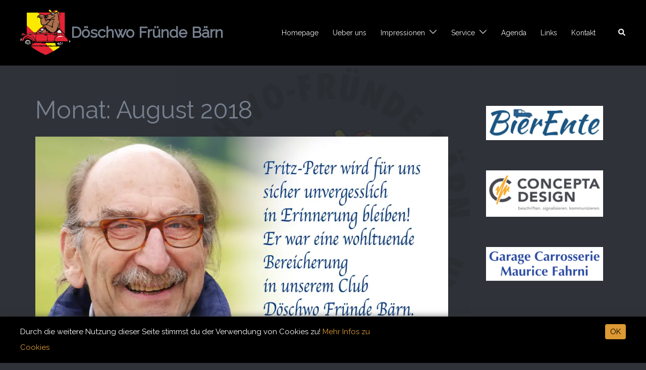

--- FILE ---
content_type: text/html; charset=UTF-8
request_url: https://www.deuxchevaux.ch/wordpress/2018/08/
body_size: 15466
content:
<!DOCTYPE html>
<html lang="de">
<head><style>img.lazy{min-height:1px}</style><link href="https://www.deuxchevaux.ch/wordpress/wp-content/plugins/w3-total-cache/pub/js/lazyload.min.js" as="script">
<meta charset="UTF-8">
<meta name="viewport" content="width=device-width, initial-scale=1">
<link rel="profile" href="http://gmpg.org/xfn/11">
<link rel="pingback" href="https://www.deuxchevaux.ch/wordpress/xmlrpc.php">

<title>August 2018 &#8211; Döschwo Fründe Bärn</title>
<meta name='robots' content='max-image-preview:large' />
<link rel='dns-prefetch' href='//stats.wp.com' />
<link rel='dns-prefetch' href='//fonts.googleapis.com' />
<link rel='dns-prefetch' href='//v0.wordpress.com' />
<link rel='preconnect' href='//i0.wp.com' />
<link rel='preconnect' href='//c0.wp.com' />
<link rel="alternate" type="application/rss+xml" title="Döschwo Fründe Bärn &raquo; Feed" href="https://www.deuxchevaux.ch/wordpress/feed/" />
<link rel='stylesheet' id='sydney-bootstrap-css' href='https://www.deuxchevaux.ch/wordpress/wp-content/themes/sydney-pro-ii/css/bootstrap/bootstrap.min.css?ver=1' type='text/css' media='all' />
<link rel='stylesheet' id='sydney-ext-footer-styles-css' href='https://www.deuxchevaux.ch/wordpress/wp-content/themes/sydney-pro-ii/css/modules/ext-footer.min.css?ver=6.6.4' type='text/css' media='all' />
<link rel='stylesheet' id='wp-block-library-css' href='https://c0.wp.com/c/6.6.4/wp-includes/css/dist/block-library/style.min.css' type='text/css' media='all' />
<style id='wp-block-library-inline-css' type='text/css'>
.wp-block-image.is-style-sydney-rounded img { border-radius:30px; }
.wp-block-gallery.is-style-sydney-rounded img { border-radius:30px; }
</style>
<link rel='stylesheet' id='mediaelement-css' href='https://c0.wp.com/c/6.6.4/wp-includes/js/mediaelement/mediaelementplayer-legacy.min.css' type='text/css' media='all' />
<link rel='stylesheet' id='wp-mediaelement-css' href='https://c0.wp.com/c/6.6.4/wp-includes/js/mediaelement/wp-mediaelement.min.css' type='text/css' media='all' />
<style id='jetpack-sharing-buttons-style-inline-css' type='text/css'>
.jetpack-sharing-buttons__services-list{display:flex;flex-direction:row;flex-wrap:wrap;gap:0;list-style-type:none;margin:5px;padding:0}.jetpack-sharing-buttons__services-list.has-small-icon-size{font-size:12px}.jetpack-sharing-buttons__services-list.has-normal-icon-size{font-size:16px}.jetpack-sharing-buttons__services-list.has-large-icon-size{font-size:24px}.jetpack-sharing-buttons__services-list.has-huge-icon-size{font-size:36px}@media print{.jetpack-sharing-buttons__services-list{display:none!important}}.editor-styles-wrapper .wp-block-jetpack-sharing-buttons{gap:0;padding-inline-start:0}ul.jetpack-sharing-buttons__services-list.has-background{padding:1.25em 2.375em}
</style>
<style id='global-styles-inline-css' type='text/css'>
:root{--wp--preset--aspect-ratio--square: 1;--wp--preset--aspect-ratio--4-3: 4/3;--wp--preset--aspect-ratio--3-4: 3/4;--wp--preset--aspect-ratio--3-2: 3/2;--wp--preset--aspect-ratio--2-3: 2/3;--wp--preset--aspect-ratio--16-9: 16/9;--wp--preset--aspect-ratio--9-16: 9/16;--wp--preset--color--black: #000000;--wp--preset--color--cyan-bluish-gray: #abb8c3;--wp--preset--color--white: #ffffff;--wp--preset--color--pale-pink: #f78da7;--wp--preset--color--vivid-red: #cf2e2e;--wp--preset--color--luminous-vivid-orange: #ff6900;--wp--preset--color--luminous-vivid-amber: #fcb900;--wp--preset--color--light-green-cyan: #7bdcb5;--wp--preset--color--vivid-green-cyan: #00d084;--wp--preset--color--pale-cyan-blue: #8ed1fc;--wp--preset--color--vivid-cyan-blue: #0693e3;--wp--preset--color--vivid-purple: #9b51e0;--wp--preset--gradient--vivid-cyan-blue-to-vivid-purple: linear-gradient(135deg,rgba(6,147,227,1) 0%,rgb(155,81,224) 100%);--wp--preset--gradient--light-green-cyan-to-vivid-green-cyan: linear-gradient(135deg,rgb(122,220,180) 0%,rgb(0,208,130) 100%);--wp--preset--gradient--luminous-vivid-amber-to-luminous-vivid-orange: linear-gradient(135deg,rgba(252,185,0,1) 0%,rgba(255,105,0,1) 100%);--wp--preset--gradient--luminous-vivid-orange-to-vivid-red: linear-gradient(135deg,rgba(255,105,0,1) 0%,rgb(207,46,46) 100%);--wp--preset--gradient--very-light-gray-to-cyan-bluish-gray: linear-gradient(135deg,rgb(238,238,238) 0%,rgb(169,184,195) 100%);--wp--preset--gradient--cool-to-warm-spectrum: linear-gradient(135deg,rgb(74,234,220) 0%,rgb(151,120,209) 20%,rgb(207,42,186) 40%,rgb(238,44,130) 60%,rgb(251,105,98) 80%,rgb(254,248,76) 100%);--wp--preset--gradient--blush-light-purple: linear-gradient(135deg,rgb(255,206,236) 0%,rgb(152,150,240) 100%);--wp--preset--gradient--blush-bordeaux: linear-gradient(135deg,rgb(254,205,165) 0%,rgb(254,45,45) 50%,rgb(107,0,62) 100%);--wp--preset--gradient--luminous-dusk: linear-gradient(135deg,rgb(255,203,112) 0%,rgb(199,81,192) 50%,rgb(65,88,208) 100%);--wp--preset--gradient--pale-ocean: linear-gradient(135deg,rgb(255,245,203) 0%,rgb(182,227,212) 50%,rgb(51,167,181) 100%);--wp--preset--gradient--electric-grass: linear-gradient(135deg,rgb(202,248,128) 0%,rgb(113,206,126) 100%);--wp--preset--gradient--midnight: linear-gradient(135deg,rgb(2,3,129) 0%,rgb(40,116,252) 100%);--wp--preset--font-size--small: 13px;--wp--preset--font-size--medium: 20px;--wp--preset--font-size--large: 36px;--wp--preset--font-size--x-large: 42px;--wp--preset--spacing--20: 0.44rem;--wp--preset--spacing--30: 0.67rem;--wp--preset--spacing--40: 1rem;--wp--preset--spacing--50: 1.5rem;--wp--preset--spacing--60: 2.25rem;--wp--preset--spacing--70: 3.38rem;--wp--preset--spacing--80: 5.06rem;--wp--preset--shadow--natural: 6px 6px 9px rgba(0, 0, 0, 0.2);--wp--preset--shadow--deep: 12px 12px 50px rgba(0, 0, 0, 0.4);--wp--preset--shadow--sharp: 6px 6px 0px rgba(0, 0, 0, 0.2);--wp--preset--shadow--outlined: 6px 6px 0px -3px rgba(255, 255, 255, 1), 6px 6px rgba(0, 0, 0, 1);--wp--preset--shadow--crisp: 6px 6px 0px rgba(0, 0, 0, 1);}:root { --wp--style--global--content-size: 740px;--wp--style--global--wide-size: 1140px; }:where(body) { margin: 0; }.wp-site-blocks { padding-top: var(--wp--style--root--padding-top); padding-bottom: var(--wp--style--root--padding-bottom); }.has-global-padding { padding-right: var(--wp--style--root--padding-right); padding-left: var(--wp--style--root--padding-left); }.has-global-padding > .alignfull { margin-right: calc(var(--wp--style--root--padding-right) * -1); margin-left: calc(var(--wp--style--root--padding-left) * -1); }.has-global-padding :where(:not(.alignfull.is-layout-flow) > .has-global-padding:not(.wp-block-block, .alignfull)) { padding-right: 0; padding-left: 0; }.has-global-padding :where(:not(.alignfull.is-layout-flow) > .has-global-padding:not(.wp-block-block, .alignfull)) > .alignfull { margin-left: 0; margin-right: 0; }.wp-site-blocks > .alignleft { float: left; margin-right: 2em; }.wp-site-blocks > .alignright { float: right; margin-left: 2em; }.wp-site-blocks > .aligncenter { justify-content: center; margin-left: auto; margin-right: auto; }:where(.wp-site-blocks) > * { margin-block-start: 24px; margin-block-end: 0; }:where(.wp-site-blocks) > :first-child { margin-block-start: 0; }:where(.wp-site-blocks) > :last-child { margin-block-end: 0; }:root { --wp--style--block-gap: 24px; }:root :where(.is-layout-flow) > :first-child{margin-block-start: 0;}:root :where(.is-layout-flow) > :last-child{margin-block-end: 0;}:root :where(.is-layout-flow) > *{margin-block-start: 24px;margin-block-end: 0;}:root :where(.is-layout-constrained) > :first-child{margin-block-start: 0;}:root :where(.is-layout-constrained) > :last-child{margin-block-end: 0;}:root :where(.is-layout-constrained) > *{margin-block-start: 24px;margin-block-end: 0;}:root :where(.is-layout-flex){gap: 24px;}:root :where(.is-layout-grid){gap: 24px;}.is-layout-flow > .alignleft{float: left;margin-inline-start: 0;margin-inline-end: 2em;}.is-layout-flow > .alignright{float: right;margin-inline-start: 2em;margin-inline-end: 0;}.is-layout-flow > .aligncenter{margin-left: auto !important;margin-right: auto !important;}.is-layout-constrained > .alignleft{float: left;margin-inline-start: 0;margin-inline-end: 2em;}.is-layout-constrained > .alignright{float: right;margin-inline-start: 2em;margin-inline-end: 0;}.is-layout-constrained > .aligncenter{margin-left: auto !important;margin-right: auto !important;}.is-layout-constrained > :where(:not(.alignleft):not(.alignright):not(.alignfull)){max-width: var(--wp--style--global--content-size);margin-left: auto !important;margin-right: auto !important;}.is-layout-constrained > .alignwide{max-width: var(--wp--style--global--wide-size);}body .is-layout-flex{display: flex;}.is-layout-flex{flex-wrap: wrap;align-items: center;}.is-layout-flex > :is(*, div){margin: 0;}body .is-layout-grid{display: grid;}.is-layout-grid > :is(*, div){margin: 0;}body{--wp--style--root--padding-top: 0px;--wp--style--root--padding-right: 0px;--wp--style--root--padding-bottom: 0px;--wp--style--root--padding-left: 0px;}a:where(:not(.wp-element-button)){text-decoration: underline;}:root :where(.wp-element-button, .wp-block-button__link){background-color: #32373c;border-width: 0;color: #fff;font-family: inherit;font-size: inherit;line-height: inherit;padding: calc(0.667em + 2px) calc(1.333em + 2px);text-decoration: none;}.has-black-color{color: var(--wp--preset--color--black) !important;}.has-cyan-bluish-gray-color{color: var(--wp--preset--color--cyan-bluish-gray) !important;}.has-white-color{color: var(--wp--preset--color--white) !important;}.has-pale-pink-color{color: var(--wp--preset--color--pale-pink) !important;}.has-vivid-red-color{color: var(--wp--preset--color--vivid-red) !important;}.has-luminous-vivid-orange-color{color: var(--wp--preset--color--luminous-vivid-orange) !important;}.has-luminous-vivid-amber-color{color: var(--wp--preset--color--luminous-vivid-amber) !important;}.has-light-green-cyan-color{color: var(--wp--preset--color--light-green-cyan) !important;}.has-vivid-green-cyan-color{color: var(--wp--preset--color--vivid-green-cyan) !important;}.has-pale-cyan-blue-color{color: var(--wp--preset--color--pale-cyan-blue) !important;}.has-vivid-cyan-blue-color{color: var(--wp--preset--color--vivid-cyan-blue) !important;}.has-vivid-purple-color{color: var(--wp--preset--color--vivid-purple) !important;}.has-black-background-color{background-color: var(--wp--preset--color--black) !important;}.has-cyan-bluish-gray-background-color{background-color: var(--wp--preset--color--cyan-bluish-gray) !important;}.has-white-background-color{background-color: var(--wp--preset--color--white) !important;}.has-pale-pink-background-color{background-color: var(--wp--preset--color--pale-pink) !important;}.has-vivid-red-background-color{background-color: var(--wp--preset--color--vivid-red) !important;}.has-luminous-vivid-orange-background-color{background-color: var(--wp--preset--color--luminous-vivid-orange) !important;}.has-luminous-vivid-amber-background-color{background-color: var(--wp--preset--color--luminous-vivid-amber) !important;}.has-light-green-cyan-background-color{background-color: var(--wp--preset--color--light-green-cyan) !important;}.has-vivid-green-cyan-background-color{background-color: var(--wp--preset--color--vivid-green-cyan) !important;}.has-pale-cyan-blue-background-color{background-color: var(--wp--preset--color--pale-cyan-blue) !important;}.has-vivid-cyan-blue-background-color{background-color: var(--wp--preset--color--vivid-cyan-blue) !important;}.has-vivid-purple-background-color{background-color: var(--wp--preset--color--vivid-purple) !important;}.has-black-border-color{border-color: var(--wp--preset--color--black) !important;}.has-cyan-bluish-gray-border-color{border-color: var(--wp--preset--color--cyan-bluish-gray) !important;}.has-white-border-color{border-color: var(--wp--preset--color--white) !important;}.has-pale-pink-border-color{border-color: var(--wp--preset--color--pale-pink) !important;}.has-vivid-red-border-color{border-color: var(--wp--preset--color--vivid-red) !important;}.has-luminous-vivid-orange-border-color{border-color: var(--wp--preset--color--luminous-vivid-orange) !important;}.has-luminous-vivid-amber-border-color{border-color: var(--wp--preset--color--luminous-vivid-amber) !important;}.has-light-green-cyan-border-color{border-color: var(--wp--preset--color--light-green-cyan) !important;}.has-vivid-green-cyan-border-color{border-color: var(--wp--preset--color--vivid-green-cyan) !important;}.has-pale-cyan-blue-border-color{border-color: var(--wp--preset--color--pale-cyan-blue) !important;}.has-vivid-cyan-blue-border-color{border-color: var(--wp--preset--color--vivid-cyan-blue) !important;}.has-vivid-purple-border-color{border-color: var(--wp--preset--color--vivid-purple) !important;}.has-vivid-cyan-blue-to-vivid-purple-gradient-background{background: var(--wp--preset--gradient--vivid-cyan-blue-to-vivid-purple) !important;}.has-light-green-cyan-to-vivid-green-cyan-gradient-background{background: var(--wp--preset--gradient--light-green-cyan-to-vivid-green-cyan) !important;}.has-luminous-vivid-amber-to-luminous-vivid-orange-gradient-background{background: var(--wp--preset--gradient--luminous-vivid-amber-to-luminous-vivid-orange) !important;}.has-luminous-vivid-orange-to-vivid-red-gradient-background{background: var(--wp--preset--gradient--luminous-vivid-orange-to-vivid-red) !important;}.has-very-light-gray-to-cyan-bluish-gray-gradient-background{background: var(--wp--preset--gradient--very-light-gray-to-cyan-bluish-gray) !important;}.has-cool-to-warm-spectrum-gradient-background{background: var(--wp--preset--gradient--cool-to-warm-spectrum) !important;}.has-blush-light-purple-gradient-background{background: var(--wp--preset--gradient--blush-light-purple) !important;}.has-blush-bordeaux-gradient-background{background: var(--wp--preset--gradient--blush-bordeaux) !important;}.has-luminous-dusk-gradient-background{background: var(--wp--preset--gradient--luminous-dusk) !important;}.has-pale-ocean-gradient-background{background: var(--wp--preset--gradient--pale-ocean) !important;}.has-electric-grass-gradient-background{background: var(--wp--preset--gradient--electric-grass) !important;}.has-midnight-gradient-background{background: var(--wp--preset--gradient--midnight) !important;}.has-small-font-size{font-size: var(--wp--preset--font-size--small) !important;}.has-medium-font-size{font-size: var(--wp--preset--font-size--medium) !important;}.has-large-font-size{font-size: var(--wp--preset--font-size--large) !important;}.has-x-large-font-size{font-size: var(--wp--preset--font-size--x-large) !important;}
:root :where(.wp-block-pullquote){font-size: 1.5em;line-height: 1.6;}
</style>
<link rel='stylesheet' id='crellyslider.min-css' href='https://www.deuxchevaux.ch/wordpress/wp-content/plugins/crelly-slider/css/crellyslider.min.css?ver=1.4.7' type='text/css' media='all' />
<link rel='stylesheet' id='cookie-bar-notification-css' href='https://www.deuxchevaux.ch/wordpress/wp-content/plugins/dsgvo-fur-die-schweiz/src/assets/css/cookie-bar-notification.css' type='text/css' media='all' />
<style id='cookie-bar-notification-inline-css' type='text/css'>

                .cookie-bar-notification {
                    background-color: #000000;
                }
                .cookie-bar-notification p {
                    color: #ffffff;
                }
                .cookie-bar-notification a {
                    color: #dd9933;
                }
                .cookie-bar-notification-buttons a.button-accept {
                    background-color: #dd9933;
                }.cookie-bar-notification-buttons a.button-accept {text-shadow: 0 -1px 1px #dd9933, 1px 0 1px #dd9933,0 1px 1px #dd9933,-1px 0 1px #dd9933;
                color: #000000;
				line-height: 30px;
				height: 30px;
				padding: 0 10px 1px;
            }.cookie-bar-notification-buttons a.button-accept {
                color: #000000;
				line-height: 30px;
				height: 30px;
				padding: 0 10px 1px;
            }
</style>
<link rel='stylesheet' id='sydney-google-fonts-css' href='https://fonts.googleapis.com/css2?family=Raleway%3Awght%40400&#038;ver=6.6.4#038;family=Raleway:wght@400&#038;family=Raleway:wght@400&#038;display=swap' type='text/css' media='all' />
<link rel='stylesheet' id='sydney-social-icons-css' href='https://www.deuxchevaux.ch/wordpress/wp-content/themes/sydney-pro-ii/fonts/fontello.min.css?ver=6.6.4' type='text/css' media='all' />
<link rel='stylesheet' id='sydney-style-css' href='https://www.deuxchevaux.ch/wordpress/wp-content/themes/sydney-pro-ii/style.css?ver=20240305' type='text/css' media='all' />
<!--[if lte IE 9]>
<link rel='stylesheet' id='sydney-ie9-css' href='https://www.deuxchevaux.ch/wordpress/wp-content/themes/sydney-pro-ii/css/ie9.css?ver=6.6.4' type='text/css' media='all' />
<![endif]-->
<link rel='stylesheet' id='sydney-style-min-css' href='https://www.deuxchevaux.ch/wordpress/wp-content/themes/sydney-pro-ii/css/styles.min.css?ver=20240305' type='text/css' media='all' />
<style id='sydney-style-min-inline-css' type='text/css'>
html{scroll-behavior:smooth;}.woocommerce ul.products li.product{text-align:center;}.woocommerce ul.products li.product .loop-button-wrapper .button{background-color:;}.woocommerce ul.products li.product .loop-button-wrapper .button{color:;fill:;}.woocommerce ul.products li.product .loop-button-wrapper .button{font-size:13px;}.woocommerce ul.products li.product .onsale,.yith-wcqv-main span.onsale,.woocommerce span.onsale{background-color:;}.woocommerce ul.products li.product .onsale,.yith-wcqv-main span.onsale,.woocommerce span.onsale{color:;}.woocommerce ul.products li.product .onsale,.yith-wcqv-main span.onsale,.woocommerce span.onsale{font-size:12px;}.woocommerce ul.products li.product h2{font-size:16px;}.woocommerce ul.products li.product h2{color:;}.woocommerce ul.products li.product .price{font-size:18px;}.woocommerce ul.products li.product .price{color:;}.woocommerce div.product .product_title{color:;}.woocommerce div.product p.price{color:;}.sydney-tabs-style1 .woocommerce-tabs ul.tabs li.active a,.sydney-tabs-style1 .woocommerce-tabs ul.tabs li:hover a{border-color:;}.sydney-tabs-style1 .woocommerce-tabs ul.tabs{border-bottom-color:rgba(35,52,82,0.3);}.woocommerce-tabs ul.tabs li:not(.active) a,.woocommerce-tabs ul.tabs li:not(.active) a:hover{color:;}.woocommerce-tabs ul.tabs li.active a,.woocommerce-tabs ul.tabs li.active a:hover{color:;}.header-image{background-size:cover;}.header-image{height:300px;}:root{--sydney-global-color-1:#2F3238;--sydney-global-color-2:#888888;--sydney-global-color-3:#AAAAAA;--sydney-global-color-4:#CCCCCC;--sydney-global-color-5:#77808F;--sydney-global-color-6:#DD8500;--sydney-global-color-7:#EDEEF1;--sydney-global-color-8:#000000;--sydney-global-color-9:#ffffff;}.llms-student-dashboard .llms-button-secondary:hover,.llms-button-action:hover,.facts-section.style2 .roll-counter i,.roll-team.type-b.style2 .team-item .team-social li:hover a,.portfolio-section.style2 .project-filter li a:hover,.timeline-section.style2 .timeline .icon .fa::before,.style1 .plan-icon,.style3 .plan-icon,.roll-team.type-b .team-social li a,#mainnav ul li a:hover,.sydney_contact_info_widget span,.roll-team .team-content .name,.roll-team .team-item .team-pop .team-social li:hover a,.roll-infomation li.address:before,.roll-infomation li.phone:before,.roll-infomation li.email:before,.roll-button.border,.roll-button:hover,.roll-icon-list .icon i,.roll-icon-list .content h3 a:hover,.roll-icon-box.white .content h3 a,.roll-icon-box .icon i,.roll-icon-box .content h3 a:hover,.switcher-container .switcher-icon a:focus,.go-top:hover,.hentry .meta-post a:hover,#mainnav > ul > li > a.active,#mainnav > ul > li > a:hover,button:hover,input[type="button"]:hover,input[type="reset"]:hover,input[type="submit"]:hover,.text-color,.social-menu-widget a,.social-menu-widget a:hover,.archive .team-social li a,a,h1 a,h2 a,h3 a,h4 a,h5 a,h6 a,.classic-alt .meta-post a,.single .meta-post a,.header-contact .fa,.social-navigation li a:hover,.widget_sydney_testimonials .fa-quote-left,.timeline-section.style2 .timeline-date,.content-area.modern .hentry .meta-post span:before,.content-area.modern .post-cat,.content-area.modern .read-more-gt{color:var(--sydney-global-color-1)}.sydney-post-sharing .sharing-element:hover,.llms-student-dashboard .llms-button-secondary,.llms-button-action,.roll-team.type-b.style2 .avatar::after,.project-filter li a.active,.project-filter li a:hover,.woocommerce a.button,.woocommerce button.button,.woocommerce input.button,.project-filter li.active,.project-filter li:hover,.roll-team.type-b .team-item .team-social li:hover a,.preloader .pre-bounce1,.preloader .pre-bounce2,.roll-team .team-item .team-pop,.roll-progress .progress-animate,.roll-socials li a:hover,.roll-project .project-item .project-pop,.roll-project .project-filter li.active,.roll-project .project-filter li:hover,.roll-button.light:hover,.roll-button.border:hover,.roll-button,.roll-icon-box.white .icon,.owl-theme .owl-controls .owl-page.active span,.owl-theme .owl-controls.clickable .owl-page:hover span,.go-top,.bottom .socials li:hover a,.sidebar .widget:before,.blog-pagination ul li.active,.blog-pagination ul li:hover a,.content-area .hentry:after,.text-slider .maintitle:after,.error-wrap #search-submit:hover,#mainnav .sub-menu li:hover > a,#mainnav ul li ul:after,button,input[type="button"],input[type="reset"],input[type="submit"],.panel-grid-cell .widget-title:after,.social-section.style2 .social-menu-widget li a:hover,.count-number,.cart-amount,.sydney-video.vid-lightbox .toggle-popup,.footer-contact .widget-title:after,.fp-contact .fa,.pricing-section.style4 .plan-item.featured-plan .plan-header,.woocommerce .widget_price_filter .ui-slider .ui-slider-range{background-color:var(--sydney-global-color-1)}.llms-student-dashboard .llms-button-secondary,.llms-student-dashboard .llms-button-secondary:hover,.llms-button-action,.llms-button-action:hover,.owl-theme .owl-controls .owl-page:hover span,.owl-theme .owl-controls .owl-page.active span,.roll-team.type-b .team-social li a,.roll-socials li a:hover,.roll-socials li a,.roll-button.light:hover,.roll-button.border,.roll-button,.roll-icon-list .icon,.roll-icon-box .icon,.comment .comment-detail,.widget-tags .tag-list a:hover,.blog-pagination ul li,.error-wrap #search-submit:hover,textarea:focus,input[type="text"]:focus,input[type="password"]:focus,input[type="datetime"]:focus,input[type="datetime-local"]:focus,input[type="date"]:focus,input[type="month"]:focus,input[type="time"]:focus,input[type="week"]:focus,input[type="number"]:focus,input[type="email"]:focus,input[type="url"]:focus,input[type="search"]:focus,input[type="tel"]:focus,input[type="color"]:focus,button,input[type="button"],input[type="reset"],input[type="submit"],.archive .team-social li a,.latest-news-wrapper.carousel.style2 .meta-post a:hover{border-color:var(--sydney-global-color-1)}.sydney_contact_info_widget span,.header-contact-info svg,.site-header .cart-contents:hover svg,.site-header .header-account:hover svg{fill:var(--sydney-global-color-1);}.go-top:hover svg{stroke:;}.timeline-section.style2 .timeline .icon{background-color:rgba(47,50,56,0.9)!important;}.site-header.float-header{background-color:rgba(0,0,0,0.9);}@media only screen and (max-width:1024px){.site-header{background-color:#000000;}}#mainnav ul li a,#mainnav ul li::before{color:#ffffff}#mainnav .sub-menu li a{color:#ffffff}#mainnav .sub-menu li a{background:#1c1c1c}.text-slider .maintitle,.text-slider .subtitle{color:#ffffff}@media (min-width:992px){.text-slider .maintitle{font-size:68px;}}@media (min-width:576px) and (max-width:991px){.text-slider .maintitle{font-size:32px;}}@media (max-width:575px){.text-slider .maintitle{font-size:18px;}}@media (min-width:992px){.text-slider .subtitle{font-size:18px;}}@media (min-width:576px) and (max-width:991px){.text-slider .subtitle{font-size:18px;}}@media (max-width:575px){.text-slider .subtitle{font-size:16px;}}.slider-overlay{background-color:;}.text-slider .maintitle{color:;}.text-slider .subtitle{color:;}@media (min-width:992px){.text-slider{max-width:100%;}}@media (min-width:576px) and (max-width:991px){.text-slider{max-width:100%;}}@media (max-width:575px){.text-slider{max-width:100%;}}.text-slider{animation-name:slideInRight}.button-slider{animation-name:none}body{color:#77808F}#secondary{background-color:#2F3238;}#secondary,#secondary a:not(.wp-block-button__link){color:#77808F}.footer-widgets{background-color:#000000}#sidebar-footer,#sidebar-footer a,.footer-widgets .widget-title{color:#ffffff}.site-footer{background-color:#000000}.site-footer,.site-footer a{color:#77808F}.overlay{background-color:#000000}.btn-menu .sydney-svg-icon{fill:#ffffff}#mainnav ul li a:hover,.main-header #mainnav .menu > li > a:hover{color:#dd8500}@media (min-width:992px){.footer-separator div,.footer-separator svg{height:150px;}}@media (min-width:576px) and (max-width:991px){.footer-separator div,.footer-separator svg{height:150px;}}@media (max-width:575px){.footer-separator div,.footer-separator svg{height:100px;}}@media (min-width:992px){.footer-separator svg{width:100%;}}@media (min-width:576px) and (max-width:991px){.footer-separator svg{width:100%;}}@media (max-width:575px){.footer-separator svg{width:100%;}}.footer-separator svg{fill:;}.footer-separator div{background-color:;}.panel-grid-cell .widget-title{margin-bottom:60px;}@media only screen and (max-width:1024px){.panel-grid-cell .widget-title{margin-bottom:30px;}}.panel-grid-cell .widget-title{text-transform:none;}.header-contact{background-color:#1c1c1c}@media only screen and (max-width:1024px){.has-hero .header-contact{background-color:#1c1c1c}}.header-contact{color:#c5c5c5}.header-widgets{background-color:#ffffff;}.header-widgets{color:#77808F;}.page-wrap{padding-top:50px;}.page-wrap{padding-bottom:100px;}@media only screen and (max-width:1025px){.mobile-slide{display:block;}.slide-item{background-image:none !important;}.header-slider{}.slide-item{height:auto !important;}.slide-inner{min-height:initial;}}.header-custom-item .roll-button{padding-top:12px;padding-bottom:12px;}.header-custom-item .roll-button{padding-left:12px;padding-right:12px;}.header-custom-item .roll-button{font-size:13px;}.header-custom-item .roll-button{border-radius:3px;}.go-top.show{border-radius:30px;bottom:10px;}.go-top.position-right{right:20px;}.go-top.position-left{left:20px;}.go-top{background-color:#EDEEF1;}.go-top:hover{background-color:#DD8500;}.go-top{color:#000000;}.go-top svg{stroke:#000000;}.go-top:hover{color:#FFFFFF;}.go-top:hover svg{stroke:#FFFFFF;}.go-top .sydney-svg-icon,.go-top .sydney-svg-icon svg{width:16px;height:16px;}.go-top{padding:15px;}.site-info{border-top:0 solid rgba(255,255,255,0.1);}.footer-widgets-grid{gap:30px;}@media (min-width:992px){.footer-widgets-grid{padding-top:95px;padding-bottom:95px;}}@media (min-width:576px) and (max-width:991px){.footer-widgets-grid{padding-top:60px;padding-bottom:60px;}}@media (max-width:575px){.footer-widgets-grid{padding-top:60px;padding-bottom:60px;}}@media (min-width:992px){.sidebar-column .widget .widget-title{font-size:22px;}}@media (min-width:576px) and (max-width:991px){.sidebar-column .widget .widget-title{font-size:22px;}}@media (max-width:575px){.sidebar-column .widget .widget-title{font-size:22px;}}@media (min-width:992px){.footer-widgets{font-size:16px;}}@media (min-width:576px) and (max-width:991px){.footer-widgets{font-size:16px;}}@media (max-width:575px){.footer-widgets{font-size:16px;}}.footer-widgets{background-color:#000000;}.sidebar-column .widget .widget-title{color:;}.sidebar-column .widget,.sidebar-column h2,.sidebar-column h3,.sidebar-column h4,.sidebar-column h5,.sidebar-column h6{color:#ffffff;}#sidebar-footer .widget a{color:#ffffff;}.sidebar-column .widget h1,.sidebar-column .widget h2,.sidebar-column .widget h3,.sidebar-column .widget h4,.sidebar-column .widget h5,.sidebar-column .widget h6{color:;}#sidebar-footer .widget a:hover{color:;}.site-footer{background-color:#000000;}.site-info,.site-info a{color:#77808F;}.site-info .sydney-svg-icon svg{fill:#77808F;}.site-info{padding-top:20px;padding-bottom:20px;}@media (min-width:992px){button,.roll-button,a.button,.wp-block-button__link,input[type="button"],input[type="reset"],input[type="submit"]{padding-top:12px;padding-bottom:12px;}}@media (min-width:576px) and (max-width:991px){button,.roll-button,a.button,.wp-block-button__link,input[type="button"],input[type="reset"],input[type="submit"]{padding-top:12px;padding-bottom:12px;}}@media (max-width:575px){button,.roll-button,a.button,.wp-block-button__link,input[type="button"],input[type="reset"],input[type="submit"]{padding-top:12px;padding-bottom:12px;}}@media (min-width:992px){button,.roll-button,a.button,.wp-block-button__link,input[type="button"],input[type="reset"],input[type="submit"]{padding-left:35px;padding-right:35px;}}@media (min-width:576px) and (max-width:991px){button,.roll-button,a.button,.wp-block-button__link,input[type="button"],input[type="reset"],input[type="submit"]{padding-left:35px;padding-right:35px;}}@media (max-width:575px){button,.roll-button,a.button,.wp-block-button__link,input[type="button"],input[type="reset"],input[type="submit"]{padding-left:35px;padding-right:35px;}}button,.roll-button,a.button,.wp-block-button__link,input[type="button"],input[type="reset"],input[type="submit"],.wp-block-button__link{border-radius:3px;}@media (min-width:992px){button,.roll-button,a.button,.wp-block-button__link,input[type="button"],input[type="reset"],input[type="submit"]{font-size:14px;}}@media (min-width:576px) and (max-width:991px){button,.roll-button,a.button,.wp-block-button__link,input[type="button"],input[type="reset"],input[type="submit"]{font-size:14px;}}@media (max-width:575px){button,.roll-button,a.button,.wp-block-button__link,input[type="button"],input[type="reset"],input[type="submit"]{font-size:14px;}}button,.roll-button,a.button,.wp-block-button__link,input[type="button"],input[type="reset"],input[type="submit"]{text-transform:none;}button,div.wpforms-container-full .wpforms-form input[type=submit],div.wpforms-container-full .wpforms-form button[type=submit],div.wpforms-container-full .wpforms-form .wpforms-page-button,.roll-button,a.button,.wp-block-button__link,input[type="button"],input[type="reset"],input[type="submit"]{background-color:#EDEEF1;}button:hover,div.wpforms-container-full .wpforms-form input[type=submit]:hover,div.wpforms-container-full .wpforms-form button[type=submit]:hover,div.wpforms-container-full .wpforms-form .wpforms-page-button:hover,.roll-button:hover,a.button:hover,.wp-block-button__link:hover,input[type="button"]:hover,input[type="reset"]:hover,input[type="submit"]:hover{background-color:#dd8500;}button,div.wpforms-container-full .wpforms-form input[type=submit],div.wpforms-container-full .wpforms-form button[type=submit],div.wpforms-container-full .wpforms-form .wpforms-page-button,.checkout-button.button,a.button,.wp-block-button__link,input[type="button"],input[type="reset"],input[type="submit"]{color:#000000;}button:hover,div.wpforms-container-full .wpforms-form input[type=submit]:hover,div.wpforms-container-full .wpforms-form button[type=submit]:hover,div.wpforms-container-full .wpforms-form .wpforms-page-button:hover,.roll-button:hover,a.button:hover,.wp-block-button__link:hover,input[type="button"]:hover,input[type="reset"]:hover,input[type="submit"]:hover{color:#FFFFFF;}.is-style-outline .wp-block-button__link,div.wpforms-container-full .wpforms-form input[type=submit],div.wpforms-container-full .wpforms-form button[type=submit],div.wpforms-container-full .wpforms-form .wpforms-page-button,.roll-button,.wp-block-button__link.is-style-outline,button,a.button,.wp-block-button__link,input[type="button"],input[type="reset"],input[type="submit"]{border-color:#ffffff;}button:hover,div.wpforms-container-full .wpforms-form input[type=submit]:hover,div.wpforms-container-full .wpforms-form button[type=submit]:hover,div.wpforms-container-full .wpforms-form .wpforms-page-button:hover,.roll-button:hover,a.button:hover,.wp-block-button__link:hover,input[type="button"]:hover,input[type="reset"]:hover,input[type="submit"]:hover{border-color:#DD8500;}@media (min-width:992px){.page-banner-inner:not(.cat-banner-inner){min-height:600px;}}@media (min-width:576px) and (max-width:991px){.page-banner-inner:not(.cat-banner-inner){min-height:300px;}}@media (max-width:575px){.page-banner-inner:not(.cat-banner-inner){min-height:200px;}}@media (min-width:992px){.page-banner-inner.cat-banner-inner{min-height:400px;}}@media (min-width:576px) and (max-width:991px){.page-banner-inner.cat-banner-inner{min-height:300px;}}@media (max-width:575px){.page-banner-inner.cat-banner-inner{min-height:200px;}}.page-banner-inner.cat-banner-inner{text-align:left;}.sydney-reading-progress__bar{background-color:;}.navigation.pagination{text-align:left;}.posts-layout .list-image{width:30%;}.posts-layout .list-content{width:70%;}.content-area:not(.layout4):not(.layout6) .posts-layout .entry-thumb{margin:0 0 10px 0;}.layout4 .entry-thumb,.layout6 .entry-thumb{margin:0 10px 0 0;}.layout6 article:nth-of-type(even) .list-image .entry-thumb{margin:0 0 0 10px;}.posts-layout .entry-header{margin-bottom:24px;}.posts-layout .entry-meta.below-excerpt{margin:15px 0 0;}.posts-layout .entry-meta.above-title{margin:0 0 15px;}.single .entry-header .entry-title{color:#77808F;}.single .entry-header .entry-meta,.single .entry-header .entry-meta a{color:#77808F;}@media (min-width:992px){.single .entry-meta{font-size:12px;}}@media (min-width:576px) and (max-width:991px){.single .entry-meta{font-size:12px;}}@media (max-width:575px){.single .entry-meta{font-size:12px;}}@media (min-width:992px){.single .entry-header .entry-title{font-size:30px;}}@media (min-width:576px) and (max-width:991px){.single .entry-header .entry-title{font-size:32px;}}@media (max-width:575px){.single .entry-header .entry-title{font-size:32px;}}.posts-layout .entry-post{color:#77808F;}.posts-layout .entry-title a{color:#77808F;}.posts-layout .author,.posts-layout .entry-meta a{color:#77808F;}@media (min-width:992px){.posts-layout .entry-post{font-size:15px;}}@media (min-width:576px) and (max-width:991px){.posts-layout .entry-post{font-size:16px;}}@media (max-width:575px){.posts-layout .entry-post{font-size:16px;}}@media (min-width:992px){.posts-layout .entry-meta{font-size:12px;}}@media (min-width:576px) and (max-width:991px){.posts-layout .entry-meta{font-size:12px;}}@media (max-width:575px){.posts-layout .entry-meta{font-size:12px;}}@media (min-width:992px){.posts-layout .entry-title{font-size:30px;}}@media (min-width:576px) and (max-width:991px){.posts-layout .entry-title{font-size:32px;}}@media (max-width:575px){.posts-layout .entry-title{font-size:32px;}}.blog-banner,.page-banner-inner{background-color:;}.blog-banner .blog-banner-title,.page-banner-inner .archive-title{color:;}@media (min-width:992px){.blog-banner .blog-banner-title,.page-banner-inner .archive-title{font-size:52px;}}@media (min-width:576px) and (max-width:991px){.blog-banner .blog-banner-title,.page-banner-inner .archive-title{font-size:42px;}}@media (max-width:575px){.blog-banner .blog-banner-title,.page-banner-inner .archive-title{font-size:32px;}}.featured-posts{margin-top:30px;margin-bottom:0;}.single .entry-header{margin-bottom:24px;}.single .entry-thumb{margin-bottom:24px;}.single .entry-meta-above{margin-bottom:24px;}.single .entry-meta-below{margin-top:24px;}.sydney-breadcrumb-trail{text-align:left;}.sydney-breadcrumb-trail{background-color:;}.sydney-breadcrumb-trail ul li a{color:;}.sydney-breadcrumb-trail ul li a:hover{color:;}.sydney-breadcrumb-trail{color:;}.sydney-breadcrumb-trail svg{fill:;}@media (min-width:992px){.sydney-breadcrumb-trail{padding-top:15px;padding-bottom:15px;}}@media (min-width:576px) and (max-width:991px){.sydney-breadcrumb-trail{padding-top:15px;padding-bottom:15px;}}@media (max-width:575px){.sydney-breadcrumb-trail{padding-top:15px;padding-bottom:15px;}}.top-bar{background-color:#DD8500;}.top-bar,.top-bar a{color:;}.top-bar svg{fill:;}.top-bar-inner{padding-top:15px;padding-bottom:15px;}.top-bar{border-bottom:1px solid rgba(255,255,255,0.1);}.main-header,.bottom-header-row{border-bottom:0 solid #EDEEF1;}.header_layout_3,.header_layout_4,.header_layout_5{border-bottom:1px solid #EDEEF1;}.main-header,.header-search-form,.menu-expanded{background-color:#000000;}.main-header.sticky-active{background-color:#000000;}.main-header .site-title a,.main-header .site-description,#mainnav .nav-menu > li > a,.main-header #mainnav .menu > li > a,.main-header .header-contact a,.main-header .logout-link,.main-header .html-item,.main-header .sydney-login-toggle{color:#EDEEF1;}.main-header .sydney-svg-icon svg,.main-header .dropdown-symbol .sydney-svg-icon svg{fill:#EDEEF1;}.sticky-active .main-header .site-title a,.sticky-active .main-header .site-description,.sticky-active .main-header #mainnav .menu > li > a,.sticky-active .main-header .header-contact a,.sticky-active .main-header .logout-link,.sticky-active .main-header .html-item,.sticky-active .main-header .sydney-login-toggle{color:#77808F;}.sticky-active .main-header .sydney-svg-icon svg,.sticky-active .main-header .dropdown-symbol .sydney-svg-icon svg{fill:#77808F;}.bottom-header-row{background-color:;}.bottom-header-row,.bottom-header-row .header-contact a,.bottom-header-row #mainnav .menu > li > a{color:;}.bottom-header-row #mainnav .menu > li > a:hover{color:#dd8500;}.bottom-header-row .header-item svg,.dropdown-symbol .sydney-svg-icon svg{fill:;}.main-header .site-header-inner,.main-header .top-header-row{padding-top:15px;padding-bottom:15px;}.bottom-header-inner{padding-top:15px;padding-bottom:15px;}.bottom-header-row #mainnav ul ul li,.main-header #mainnav ul ul li{background-color:#000000;}.bottom-header-row #mainnav ul ul li a,.bottom-header-row #mainnav ul ul li:hover a,.main-header #mainnav ul ul li:hover a,.main-header #mainnav ul ul li a{color:#EDEEF1;}.bottom-header-row #mainnav ul ul li svg,.main-header #mainnav ul ul li svg{fill:#EDEEF1;}.header-item .icon-search svg{fill:#F4F5F7;}.header-search-field[data-field-style="solid"] .search-field{background-color:;}.header-search-field.search-field::-webkit-input-placeholder,.header-search-form .search-field::-webkit-input-placeholder,.header-search-field[data-field-style="solid"] .search-field::-webkit-input-placeholder{color:;}.header-search-form[data-opening-mode="full"] .search-field,.header-search-field .search-field{color:#000000;}.header-search-form[data-opening-mode="full"]{background-color:;}#mainnav .sub-menu li:hover>a,.main-header #mainnav ul ul li:hover>a{color:#dd8500;}.main-header-cart .count-number{color:#77808F;}.main-header-cart .widget_shopping_cart .widgettitle:after,.main-header-cart .widget_shopping_cart .woocommerce-mini-cart__buttons:before{background-color:rgba(119,128,143,0.1);}@media only screen and (max-width:1024px){.bottom-header-row,.main-header{display:none;}#mainnav{display:none;}.mobile-header{display:block;padding-top:15px;padding-bottom:15px;}.mobile-header .align-right{-webkit-box-pack:end;-ms-flex-pack:end;justify-content:flex-end;text-align:right;}.mobile-header .align-center{text-align:center;}.sydney-offcanvas-menu{display:block;}}@media only screen and (max-width:1024px){.bottom-header-row,.main-header,.mobile-logo-link ~ .desktop-logo-link{display:none;}.sydney-offcanvas-menu,.mobile-header,.mobile-logo-link{display:block;}}@media only screen and (min-width:1025px){#mainnav > div > ul,.bottom-header-row #mainnav > div > ul{align-items:initial;}#mainnav > div > ul{-ms-flex-wrap:wrap;flex-wrap:wrap;}}@media only screen and (min-width:1024px){.transparent-header .main-header:not(.sticky-active):not(.is-sticky),.transparent-header .bottom-header-row:not(.sticky-active):not(.is-sticky){background-color:transparent;}}.sydney-offcanvas-menu .mainnav ul li,.mobile-header-item.offcanvas-items,.mobile-header-item.offcanvas-items .social-profile{text-align:left;}.sydney-offcanvas-menu .icon-cancel svg{fill:#EDEEF1;}.sydney-offcanvas-menu .icon-cancel{background-color:#000000;}.sydney-offcanvas-menu #mainnav > div > ul > li > a{font-size:20px;}.sydney-offcanvas-menu #mainnav ul ul li a{font-size:18px;}.sydney-offcanvas-menu .mainnav a{padding:10px 0;}.menu-toggle .sydney-svg-icon,.menu-toggle .sydney-svg-icon svg{width:16px;height:16px;max-height:16px;}#masthead-mobile{background-color:#000000;}#masthead-mobile .site-description,#masthead-mobile a:not(.button){color:#EDEEF1;}#masthead-mobile svg{fill:#EDEEF1;}.mobile-header{padding-top:15px;padding-bottom:15px;}.sydney-offcanvas-menu,div.offcanvas-background{background-color:#000000;}.offcanvas-header-custom-text,.sydney-offcanvas-menu,.sydney-offcanvas-menu #mainnav a:not(.button),.sydney-offcanvas-menu a:not(.button){color:#EDEEF1;}.sydney-offcanvas-menu #mainnav ul ul a:not(.button){color:#EDEEF1;}.sydney-offcanvas-menu svg,.sydney-offcanvas-menu .dropdown-symbol .sydney-svg-icon svg{fill:#EDEEF1;}.sydney-offcanvas-menu{max-width:100%;}@media (min-width:992px){.site-logo{max-height:100px;}}@media (min-width:576px) and (max-width:991px){.site-logo{max-height:100px;}}@media (max-width:575px){.site-logo{max-height:100px;}}.site-branding{display:flex;gap:15px;align-items:center;}.site-title a,.site-title a:visited,.main-header .site-title a,.main-header .site-title a:visited{color:#77808F}.site-description,.main-header .site-description{color:#77808F}@media (min-width:992px){.site-title{font-size:30px;}}@media (min-width:576px) and (max-width:991px){.site-title{font-size:22px;}}@media (max-width:575px){.site-title{font-size:18px;}}@media (min-width:992px){.site-description{font-size:16px;}}@media (min-width:576px) and (max-width:991px){.site-description{font-size:16px;}}@media (max-width:575px){.site-description{font-size:16px;}}body{font-family:Raleway,sans-serif;font-weight:regular;}h1,h2,h3,h4,h5,h6,.site-title{font-family:Raleway,sans-serif;font-weight:regular;}#mainnav > div > ul > li > a{font-family:Raleway,sans-serif;font-weight:regular;}#mainnav > div > ul > li > a{text-transform:;}@media (min-width:992px){#mainnav > div > ul > li{font-size:14px;}}@media (min-width:576px) and (max-width:991px){#mainnav > div > ul > li{font-size:14px;}}@media (max-width:575px){#mainnav > div > ul > li{font-size:14px;}}@media (min-width:992px){.header-item{font-size:14px;}}@media (min-width:576px) and (max-width:991px){.header-item{font-size:14px;}}@media (max-width:575px){.header-item{font-size:14px;}}h1,h2,h3,h4,h5,h6,.site-title{text-decoration:;text-transform:;font-style:;line-height:1.2;letter-spacing:px;}@media (min-width:992px){h1:not(.site-title){font-size:48px;}}@media (min-width:576px) and (max-width:991px){h1:not(.site-title){font-size:42px;}}@media (max-width:575px){h1:not(.site-title){font-size:32px;}}@media (min-width:992px){h2{font-size:38px;}}@media (min-width:576px) and (max-width:991px){h2{font-size:32px;}}@media (max-width:575px){h2{font-size:24px;}}@media (min-width:992px){h3{font-size:32px;}}@media (min-width:576px) and (max-width:991px){h3{font-size:24px;}}@media (max-width:575px){h3{font-size:20px;}}@media (min-width:992px){h4{font-size:24px;}}@media (min-width:576px) and (max-width:991px){h4{font-size:18px;}}@media (max-width:575px){h4{font-size:16px;}}@media (min-width:992px){h5{font-size:20px;}}@media (min-width:576px) and (max-width:991px){h5{font-size:16px;}}@media (max-width:575px){h5{font-size:16px;}}@media (min-width:992px){h6{font-size:18px;}}@media (min-width:576px) and (max-width:991px){h6{font-size:16px;}}@media (max-width:575px){h6{font-size:16px;}}p,.posts-layout .entry-post{text-decoration:}body,.posts-layout .entry-post{text-transform:;font-style:;line-height:1.68;letter-spacing:px;}@media (min-width:992px){body{font-size:16px;}}@media (min-width:576px) and (max-width:991px){body{font-size:16px;}}@media (max-width:575px){body{font-size:16px;}}@media (min-width:992px){.woocommerce div.product .product-gallery-summary .entry-title{font-size:32px;}}@media (min-width:576px) and (max-width:991px){.woocommerce div.product .product-gallery-summary .entry-title{font-size:32px;}}@media (max-width:575px){.woocommerce div.product .product-gallery-summary .entry-title{font-size:32px;}}@media (min-width:992px){.woocommerce div.product .product-gallery-summary .price .amount{font-size:24px;}}@media (min-width:576px) and (max-width:991px){.woocommerce div.product .product-gallery-summary .price .amount{font-size:24px;}}@media (max-width:575px){.woocommerce div.product .product-gallery-summary .price .amount{font-size:24px;}}.woocommerce ul.products li.product .col-md-7 > *,.woocommerce ul.products li.product .col-md-8 > *,.woocommerce ul.products li.product > *{margin-bottom:12px;}.wc-block-grid__product-onsale,span.onsale{border-radius:0;top:20px!important;left:20px!important;}.wc-block-grid__product-onsale,.products span.onsale{left:auto!important;right:20px;}.wc-block-grid__product-onsale,span.onsale{color:;}.wc-block-grid__product-onsale,span.onsale{background-color:;}ul.wc-block-grid__products li.wc-block-grid__product .wc-block-grid__product-title,ul.wc-block-grid__products li.wc-block-grid__product .woocommerce-loop-product__title,ul.wc-block-grid__products li.product .wc-block-grid__product-title,ul.wc-block-grid__products li.product .woocommerce-loop-product__title,ul.products li.wc-block-grid__product .wc-block-grid__product-title,ul.products li.wc-block-grid__product .woocommerce-loop-product__title,ul.products li.product .wc-block-grid__product-title,ul.products li.product .woocommerce-loop-product__title,ul.products li.product .woocommerce-loop-category__title,.woocommerce-loop-product__title .sydney-wc-loop-product__title{color:;}a.wc-forward:not(.checkout-button){color:#77808F;}a.wc-forward:not(.checkout-button):hover{color:#dd8500;}.woocommerce-pagination li .page-numbers:hover{color:#FFFFFF;}.woocommerce-sorting-wrapper{border-color:rgba(119,128,143,0.1);}ul.products li.product-category .woocommerce-loop-category__title{text-align:center;}ul.products li.product-category > a,ul.products li.product-category > a > img{border-radius:0;}.entry-content a:not(.button):not(.elementor-button-link):not(.wp-block-button__link){color:#EDEEF1;}.entry-content a:not(.button):not(.elementor-button-link):not(.wp-block-button__link):hover{color:#dd8500;}h1{color:#77808F;}h2{color:#77808F;}h3{color:#77808F;}h4{color:#77808F;}h5{color:#77808F;}h6{color:#77808F;}div.wpforms-container-full .wpforms-form input[type=date],div.wpforms-container-full .wpforms-form input[type=datetime],div.wpforms-container-full .wpforms-form input[type=datetime-local],div.wpforms-container-full .wpforms-form input[type=email],div.wpforms-container-full .wpforms-form input[type=month],div.wpforms-container-full .wpforms-form input[type=number],div.wpforms-container-full .wpforms-form input[type=password],div.wpforms-container-full .wpforms-form input[type=range],div.wpforms-container-full .wpforms-form input[type=search],div.wpforms-container-full .wpforms-form input[type=tel],div.wpforms-container-full .wpforms-form input[type=text],div.wpforms-container-full .wpforms-form input[type=time],div.wpforms-container-full .wpforms-form input[type=url],div.wpforms-container-full .wpforms-form input[type=week],div.wpforms-container-full .wpforms-form select,div.wpforms-container-full .wpforms-form textarea,input[type="text"],input[type="email"],input[type="url"],input[type="password"],input[type="search"],input[type="number"],input[type="tel"],input[type="range"],input[type="date"],input[type="month"],input[type="week"],input[type="time"],input[type="datetime"],input[type="datetime-local"],input[type="color"],textarea,select,.woocommerce .select2-container .select2-selection--single,.woocommerce-page .select2-container .select2-selection--single,input[type="text"]:focus,input[type="email"]:focus,input[type="url"]:focus,input[type="password"]:focus,input[type="search"]:focus,input[type="number"]:focus,input[type="tel"]:focus,input[type="range"]:focus,input[type="date"]:focus,input[type="month"]:focus,input[type="week"]:focus,input[type="time"]:focus,input[type="datetime"]:focus,input[type="datetime-local"]:focus,input[type="color"]:focus,textarea:focus,select:focus,.woocommerce .select2-container .select2-selection--single:focus,.woocommerce-page .select2-container .select2-selection--single:focus,.select2-container--default .select2-selection--single .select2-selection__rendered,.wp-block-search .wp-block-search__input,.wp-block-search .wp-block-search__input:focus{color:#77808F;}div.wpforms-container-full .wpforms-form input[type=date],div.wpforms-container-full .wpforms-form input[type=datetime],div.wpforms-container-full .wpforms-form input[type=datetime-local],div.wpforms-container-full .wpforms-form input[type=email],div.wpforms-container-full .wpforms-form input[type=month],div.wpforms-container-full .wpforms-form input[type=number],div.wpforms-container-full .wpforms-form input[type=password],div.wpforms-container-full .wpforms-form input[type=range],div.wpforms-container-full .wpforms-form input[type=search],div.wpforms-container-full .wpforms-form input[type=tel],div.wpforms-container-full .wpforms-form input[type=text],div.wpforms-container-full .wpforms-form input[type=time],div.wpforms-container-full .wpforms-form input[type=url],div.wpforms-container-full .wpforms-form input[type=week],div.wpforms-container-full .wpforms-form select,div.wpforms-container-full .wpforms-form textarea,input[type="text"],input[type="email"],input[type="url"],input[type="password"],input[type="search"],input[type="number"],input[type="tel"],input[type="range"],input[type="date"],input[type="month"],input[type="week"],input[type="time"],input[type="datetime"],input[type="datetime-local"],input[type="color"],textarea,select,.woocommerce .select2-container .select2-selection--single,.woocommerce-page .select2-container .select2-selection--single,.woocommerce-cart .woocommerce-cart-form .actions .coupon input[type="text"]{background-color:#2F3238;}div.wpforms-container-full .wpforms-form input[type=date],div.wpforms-container-full .wpforms-form input[type=datetime],div.wpforms-container-full .wpforms-form input[type=datetime-local],div.wpforms-container-full .wpforms-form input[type=email],div.wpforms-container-full .wpforms-form input[type=month],div.wpforms-container-full .wpforms-form input[type=number],div.wpforms-container-full .wpforms-form input[type=password],div.wpforms-container-full .wpforms-form input[type=range],div.wpforms-container-full .wpforms-form input[type=search],div.wpforms-container-full .wpforms-form input[type=tel],div.wpforms-container-full .wpforms-form input[type=text],div.wpforms-container-full .wpforms-form input[type=time],div.wpforms-container-full .wpforms-form input[type=url],div.wpforms-container-full .wpforms-form input[type=week],div.wpforms-container-full .wpforms-form select,div.wpforms-container-full .wpforms-form textarea,input[type="text"],input[type="email"],input[type="url"],input[type="password"],input[type="search"],input[type="number"],input[type="tel"],input[type="range"],input[type="date"],input[type="month"],input[type="week"],input[type="time"],input[type="datetime"],input[type="datetime-local"],input[type="color"],textarea,select,.woocommerce .select2-container .select2-selection--single,.woocommerce-page .select2-container .select2-selection--single,.woocommerce-account fieldset,.woocommerce-account .woocommerce-form-login,.woocommerce-account .woocommerce-form-register,.woocommerce-cart .woocommerce-cart-form .actions .coupon input[type="text"],.wp-block-search .wp-block-search__input{border-color:#EDEEF1;}input::placeholder{color:#77808F;opacity:1;}input:-ms-input-placeholder{color:#77808F;}input::-ms-input-placeholder{color:#77808F;}@media (min-width:1025px){.qty::-webkit-outer-spin-button,.qty::-webkit-inner-spin-button{-webkit-appearance:none;margin:0;}.qty[type=number]{-moz-appearance:textfield;}}.quantity{border-color:#EDEEF1;}.quantity .sydney-quantity-plus,.quantity .sydney-quantity-minus{color:#77808F;}.footer-contact-inner{border-radius:px;}.footer-contact-inner{background-color:;}.footer-contact-inner,.footer-contact-inner a:not(.button),.footer-contact-inner h3,.footer-contact-inner h2{color:;}@media (min-width:992px){.footer-contact-inner{padding:60px;}}@media (min-width:576px) and (max-width:991px){.footer-contact-inner{padding:30px;}}@media (max-width:575px){.footer-contact-inner{padding:30px;}}@media (min-width:992px){.footer-contact{margin-bottom:100px;}}@media (min-width:576px) and (max-width:991px){.footer-contact{margin-bottom:50px;}}@media (max-width:575px){.footer-contact{margin-bottom:50px;}}
</style>
<style id='kadence-blocks-global-variables-inline-css' type='text/css'>
:root {--global-kb-font-size-sm:clamp(0.8rem, 0.73rem + 0.217vw, 0.9rem);--global-kb-font-size-md:clamp(1.1rem, 0.995rem + 0.326vw, 1.25rem);--global-kb-font-size-lg:clamp(1.75rem, 1.576rem + 0.543vw, 2rem);--global-kb-font-size-xl:clamp(2.25rem, 1.728rem + 1.63vw, 3rem);--global-kb-font-size-xxl:clamp(2.5rem, 1.456rem + 3.26vw, 4rem);--global-kb-font-size-xxxl:clamp(2.75rem, 0.489rem + 7.065vw, 6rem);}:root {--global-palette1: #3182CE;--global-palette2: #2B6CB0;--global-palette3: #1A202C;--global-palette4: #2D3748;--global-palette5: #4A5568;--global-palette6: #718096;--global-palette7: #EDF2F7;--global-palette8: #F7FAFC;--global-palette9: #ffffff;}
</style>
<script type="text/javascript" src="https://c0.wp.com/c/6.6.4/wp-includes/js/jquery/jquery.min.js" id="jquery-core-js"></script>
<script type="text/javascript" src="https://c0.wp.com/c/6.6.4/wp-includes/js/jquery/jquery-migrate.min.js" id="jquery-migrate-js"></script>
<script type="text/javascript" src="https://c0.wp.com/c/6.6.4/wp-includes/js/jquery/ui/core.min.js" id="jquery-ui-core-js"></script>
<script type="text/javascript" src="https://www.deuxchevaux.ch/wordpress/wp-content/plugins/crelly-slider/js/jquery.crellyslider.min.js?ver=1.4.7" id="jquery.crellyslider.min-js"></script>
<link rel="https://api.w.org/" href="https://www.deuxchevaux.ch/wordpress/wp-json/" /><link rel="EditURI" type="application/rsd+xml" title="RSD" href="https://www.deuxchevaux.ch/wordpress/xmlrpc.php?rsd" />
<meta name="generator" content="WordPress 6.6.4" />
			<style>
				.sydney-svg-icon {
					display: inline-block;
					width: 16px;
					height: 16px;
					vertical-align: middle;
					line-height: 1;
				}
				.team-item .team-social li .sydney-svg-icon {
					width: 14px;
				}
				.roll-team:not(.style1) .team-item .team-social li .sydney-svg-icon {
					fill: #fff;
				}
				.team-item .team-social li:hover .sydney-svg-icon {
					fill: #000;
				}
				.team_hover_edits .team-social li a .sydney-svg-icon {
					fill: #000;
				}
				.team_hover_edits .team-social li:hover a .sydney-svg-icon {
					fill: #fff;
				}	
				.single-sydney-projects .entry-thumb {
					text-align: left;
				}	

			</style>
			<style>img#wpstats{display:none}</style>
		<link rel="preconnect" href="//fonts.googleapis.com"><link rel="preconnect" href="https://fonts.gstatic.com" crossorigin><style type="text/css" id="custom-background-css">
body.custom-background { background-color: #2f3238; background-image: url("https://www.deuxchevaux.ch/wordpress/wp-content/uploads/2015/10/logo_rund_trsp_bg_dark_site.png"); background-position: center center; background-size: contain; background-repeat: no-repeat; background-attachment: fixed; }
</style>
	<link rel="icon" href="https://i0.wp.com/www.deuxchevaux.ch/wordpress/wp-content/uploads/2016/03/cropped-logo_2_trsp_bg_white-1.png?fit=32%2C32&#038;ssl=1" sizes="32x32" />
<link rel="icon" href="https://i0.wp.com/www.deuxchevaux.ch/wordpress/wp-content/uploads/2016/03/cropped-logo_2_trsp_bg_white-1.png?fit=192%2C192&#038;ssl=1" sizes="192x192" />
<link rel="apple-touch-icon" href="https://i0.wp.com/www.deuxchevaux.ch/wordpress/wp-content/uploads/2016/03/cropped-logo_2_trsp_bg_white-1.png?fit=180%2C180&#038;ssl=1" />
<meta name="msapplication-TileImage" content="https://i0.wp.com/www.deuxchevaux.ch/wordpress/wp-content/uploads/2016/03/cropped-logo_2_trsp_bg_white-1.png?fit=270%2C270&#038;ssl=1" />
</head>

<body class="archive date custom-background group-blog has-hero has-header_layout_2 menu-inline offcanvas-effect-slide offcanvas-direction-left" >

	<div class="preloader">
	    <div class="spinner">
	        <div class="pre-bounce1"></div>
	        <div class="pre-bounce2"></div>
	    </div>
	</div>
	
<span id="toptarget"></span>


<div id="page" class="hfeed site">
	<a class="skip-link screen-reader-text" href="#content">Springe zum Inhalt</a>

		

	
							<header id="masthead" class="main-header header_layout_2 sticky-header sticky-scrolltop">
					<div class="container-fluid">
						<div class="site-header-inner">
							<div class="row valign">
								<div class="header-col">
												<div class="site-branding">

				
					
					
					<a class="desktop-logo-link" href="https://www.deuxchevaux.ch/wordpress/" title="Döschwo Fründe Bärn"><img width="620" height="620" class="site-logo lazy" src="data:image/svg+xml,%3Csvg%20xmlns='http://www.w3.org/2000/svg'%20viewBox='0%200%20620%20620'%3E%3C/svg%3E" data-src="https://www.deuxchevaux.ch/wordpress/wp-content/uploads/2019/11/logo_2_trsp_bg_dark.png" alt="Döschwo Fründe Bärn"  /></a>
				
					<div class="site-branding-text">				<p class="site-title"><a href="https://www.deuxchevaux.ch/wordpress/" rel="home">Döschwo Fründe Bärn</a></p>
				</div>
					
			</div><!-- .site-branding -->
											</div>
								<div class="header-col menu-col menu-right">
										
			<nav id="mainnav" class="mainnav ">
				<div class="menu-prim_menu-container"><ul id="primary-menu" class="menu"><li id="menu-item-355" class="menu-item menu-item-type-custom menu-item-object-custom menu-item-home menu-item-355"><a href="https://www.deuxchevaux.ch/wordpress">Homepage</a></li>
<li id="menu-item-646" class="menu-item menu-item-type-post_type menu-item-object-page menu-item-646"><a href="https://www.deuxchevaux.ch/wordpress/ueber-uns/">Ueber uns</a></li>
<li id="menu-item-17284" class="menu-item menu-item-type-post_type menu-item-object-page menu-item-has-children menu-item-17284"><a aria-haspopup="true" aria-expanded="false" href="https://www.deuxchevaux.ch/wordpress/ueber-uns/unsere-lieblinge/">Impressionen</a><span tabindex=0 class="dropdown-symbol"><i class="sydney-svg-icon"><svg xmlns="http://www.w3.org/2000/svg" viewBox="0 0 512.011 512.011"><path d="M505.755 123.592c-8.341-8.341-21.824-8.341-30.165 0L256.005 343.176 36.421 123.592c-8.341-8.341-21.824-8.341-30.165 0s-8.341 21.824 0 30.165l234.667 234.667a21.275 21.275 0 0015.083 6.251 21.275 21.275 0 0015.083-6.251l234.667-234.667c8.34-8.341 8.34-21.824-.001-30.165z" /></svg></i></span>
<ul class="sub-menu">
	<li id="menu-item-13969" class="menu-item menu-item-type-post_type menu-item-object-page menu-item-13969"><a href="https://www.deuxchevaux.ch/wordpress/ueber-uns/unsere-lieblinge/">Unsere Lieblinge</a></li>
	<li id="menu-item-13970" class="menu-item menu-item-type-post_type menu-item-object-page menu-item-13970"><a href="https://www.deuxchevaux.ch/wordpress/ueber-uns/unsere-kleinen-lieblinge/">Unsere kleinen Lieblinge</a></li>
	<li id="menu-item-17285" class="menu-item menu-item-type-custom menu-item-object-custom menu-item-17285"><a href="https://2cv2023.ch/">2CV Welttreffen 23 CH</a></li>
</ul>
</li>
<li id="menu-item-3467" class="menu-item menu-item-type-post_type menu-item-object-page menu-item-has-children menu-item-3467"><a aria-haspopup="true" aria-expanded="false" href="https://www.deuxchevaux.ch/wordpress/mitglieder/">Service</a><span tabindex=0 class="dropdown-symbol"><i class="sydney-svg-icon"><svg xmlns="http://www.w3.org/2000/svg" viewBox="0 0 512.011 512.011"><path d="M505.755 123.592c-8.341-8.341-21.824-8.341-30.165 0L256.005 343.176 36.421 123.592c-8.341-8.341-21.824-8.341-30.165 0s-8.341 21.824 0 30.165l234.667 234.667a21.275 21.275 0 0015.083 6.251 21.275 21.275 0 0015.083-6.251l234.667-234.667c8.34-8.341 8.34-21.824-.001-30.165z" /></svg></i></span>
<ul class="sub-menu">
	<li id="menu-item-16991" class="menu-item menu-item-type-post_type menu-item-object-page menu-item-16991"><a href="https://www.deuxchevaux.ch/wordpress/mitglieder/vermietung/">Vermietung</a></li>
	<li id="menu-item-14467" class="menu-item menu-item-type-post_type menu-item-object-page menu-item-14467"><a href="https://www.deuxchevaux.ch/wordpress/mitglieder/brief/">Brief</a></li>
	<li id="menu-item-14543" class="menu-item menu-item-type-post_type menu-item-object-page menu-item-14543"><a href="https://www.deuxchevaux.ch/wordpress/mitglieder/bibliothek-2/">Bibliothek</a></li>
	<li id="menu-item-13951" class="menu-item menu-item-type-post_type menu-item-object-page menu-item-13951"><a href="https://www.deuxchevaux.ch/wordpress/mitglieder/konzept/">Technik</a></li>
	<li id="menu-item-15126" class="menu-item menu-item-type-post_type menu-item-object-page menu-item-15126"><a href="https://www.deuxchevaux.ch/wordpress/mitglieder/ersatzteile-der-doeschwo-fruende-baern/">Ersatzteillager</a></li>
	<li id="menu-item-13950" class="menu-item menu-item-type-post_type menu-item-object-page menu-item-13950"><a href="https://www.deuxchevaux.ch/wordpress/mitglieder/insider/">Insider</a></li>
	<li id="menu-item-13966" class="menu-item menu-item-type-post_type menu-item-object-page menu-item-13966"><a href="https://www.deuxchevaux.ch/wordpress/mitglieder/in-eigener-sache/">In eigener Sache</a></li>
</ul>
</li>
<li id="menu-item-17198" class="menu-item menu-item-type-post_type menu-item-object-page menu-item-17198"><a href="https://www.deuxchevaux.ch/wordpress/agenda/">Agenda</a></li>
<li id="menu-item-3095" class="menu-item menu-item-type-post_type menu-item-object-page menu-item-3095"><a href="https://www.deuxchevaux.ch/wordpress/links/">Links</a></li>
<li id="menu-item-458" class="menu-item menu-item-type-post_type menu-item-object-page menu-item-458"><a href="https://www.deuxchevaux.ch/wordpress/kontakt/">Kontakt</a></li>
</ul></div>			</nav>
											</div>							
								<div class="header-col header-elements">
													<a href="#" class="header-search header-item" role="button">
					<span class="screen-reader-text">Search</span>
					<i class="sydney-svg-icon icon-search active"><svg xmlns="http://www.w3.org/2000/svg" viewBox="0 0 512 512"><path d="M505 442.7L405.3 343c-4.5-4.5-10.6-7-17-7H372c27.6-35.3 44-79.7 44-128C416 93.1 322.9 0 208 0S0 93.1 0 208s93.1 208 208 208c48.3 0 92.7-16.4 128-44v16.3c0 6.4 2.5 12.5 7 17l99.7 99.7c9.4 9.4 24.6 9.4 33.9 0l28.3-28.3c9.4-9.4 9.4-24.6.1-34zM208 336c-70.7 0-128-57.2-128-128 0-70.7 57.2-128 128-128 70.7 0 128 57.2 128 128 0 70.7-57.2 128-128 128z" /></svg></i>
					<i class="sydney-svg-icon icon-cancel"><svg width="16" height="16" viewBox="0 0 16 16" fill="none" xmlns="http://www.w3.org/2000/svg"><path d="M12.59 0L7 5.59L1.41 0L0 1.41L5.59 7L0 12.59L1.41 14L7 8.41L12.59 14L14 12.59L8.41 7L14 1.41L12.59 0Z" /></svg></i>
				</a>
											</div>							
							</div>
						</div>
					</div>
								<div class="header-search-form" data-opening-mode="standard" data-post-types="[&quot;post&quot;,&quot;page&quot;]" data-field-style="minimal">
			<form role="search"  method="get" class="search-form" action="https://www.deuxchevaux.ch/wordpress/">
	<label class="screen-reader-text" for="search-form-1">Search&hellip;</label>
	<input type="search" id="search-form-1" class="search-field" value="" name="s" placeholder="Suche …"/>
	<button type="submit" class="search-submit" aria-label="Search" value="Search"><i class="sydney-svg-icon icon-search active"><svg xmlns="http://www.w3.org/2000/svg" viewBox="0 0 512 512"><path d="M505 442.7L405.3 343c-4.5-4.5-10.6-7-17-7H372c27.6-35.3 44-79.7 44-128C416 93.1 322.9 0 208 0S0 93.1 0 208s93.1 208 208 208c48.3 0 92.7-16.4 128-44v16.3c0 6.4 2.5 12.5 7 17l99.7 99.7c9.4 9.4 24.6 9.4 33.9 0l28.3-28.3c9.4-9.4 9.4-24.6.1-34zM208 336c-70.7 0-128-57.2-128-128 0-70.7 57.2-128 128-128 70.7 0 128 57.2 128 128 0 70.7-57.2 128-128 128z" /></svg></i></button>
</form>
			</div>
												</header>
										<header id="masthead-mobile" class="main-header mobile-header " data-mobile-breakpoint="1024">
					<div class="container-fluid">
						<div class="row valign">
							<div class="col-sm-4 col-grow-mobile">
											<div class="site-branding">

				
					
					
					<a class="desktop-logo-link" href="https://www.deuxchevaux.ch/wordpress/" title="Döschwo Fründe Bärn"><img width="620" height="620" class="site-logo lazy" src="data:image/svg+xml,%3Csvg%20xmlns='http://www.w3.org/2000/svg'%20viewBox='0%200%20620%20620'%3E%3C/svg%3E" data-src="https://www.deuxchevaux.ch/wordpress/wp-content/uploads/2019/11/logo_2_trsp_bg_dark.png" alt="Döschwo Fründe Bärn"  /></a>
				
					<div class="site-branding-text">				<p class="site-title"><a href="https://www.deuxchevaux.ch/wordpress/" rel="home">Döschwo Fründe Bärn</a></p>
				</div>
					
			</div><!-- .site-branding -->
										</div>
							<div class="col-sm-8 col-grow-mobile header-elements valign align-right">
												<a href="#" class="header-search header-item" role="button">
					<span class="screen-reader-text">Search</span>
					<i class="sydney-svg-icon icon-search active"><svg xmlns="http://www.w3.org/2000/svg" viewBox="0 0 512 512"><path d="M505 442.7L405.3 343c-4.5-4.5-10.6-7-17-7H372c27.6-35.3 44-79.7 44-128C416 93.1 322.9 0 208 0S0 93.1 0 208s93.1 208 208 208c48.3 0 92.7-16.4 128-44v16.3c0 6.4 2.5 12.5 7 17l99.7 99.7c9.4 9.4 24.6 9.4 33.9 0l28.3-28.3c9.4-9.4 9.4-24.6.1-34zM208 336c-70.7 0-128-57.2-128-128 0-70.7 57.2-128 128-128 70.7 0 128 57.2 128 128 0 70.7-57.2 128-128 128z" /></svg></i>
					<i class="sydney-svg-icon icon-cancel"><svg width="16" height="16" viewBox="0 0 16 16" fill="none" xmlns="http://www.w3.org/2000/svg"><path d="M12.59 0L7 5.59L1.41 0L0 1.41L5.59 7L0 12.59L1.41 14L7 8.41L12.59 14L14 12.59L8.41 7L14 1.41L12.59 0Z" /></svg></i>
				</a>
															
								<a href="#" class="menu-toggle">
					<span class="screen-reader-text">Toggle menu</span>
					<i class="sydney-svg-icon"><svg width="16" height="11" viewBox="0 0 16 11" fill="none" xmlns="http://www.w3.org/2000/svg"><rect width="16" height="1" /><rect y="5" width="16" height="1" /><rect y="10" width="16" height="1" /></svg></i>
				</a>
										</div>						
						</div>
					</div>
								<div class="header-search-form" data-opening-mode="standard" data-post-types="[&quot;post&quot;,&quot;page&quot;]" data-field-style="minimal">
			<form role="search"  method="get" class="search-form" action="https://www.deuxchevaux.ch/wordpress/">
	<label class="screen-reader-text" for="search-form-2">Search&hellip;</label>
	<input type="search" id="search-form-2" class="search-field" value="" name="s" placeholder="Suche …"/>
	<button type="submit" class="search-submit" aria-label="Search" value="Search"><i class="sydney-svg-icon icon-search active"><svg xmlns="http://www.w3.org/2000/svg" viewBox="0 0 512 512"><path d="M505 442.7L405.3 343c-4.5-4.5-10.6-7-17-7H372c27.6-35.3 44-79.7 44-128C416 93.1 322.9 0 208 0S0 93.1 0 208s93.1 208 208 208c48.3 0 92.7-16.4 128-44v16.3c0 6.4 2.5 12.5 7 17l99.7 99.7c9.4 9.4 24.6 9.4 33.9 0l28.3-28.3c9.4-9.4 9.4-24.6.1-34zM208 336c-70.7 0-128-57.2-128-128 0-70.7 57.2-128 128-128 70.7 0 128 57.2 128 128 0 70.7-57.2 128-128 128z" /></svg></i></button>
</form>
			</div>
												</header>
			
	
	<div class="sydney-hero-area">
				<div class="header-image">
			<div class="overlay"></div>								
		</div>
		
			</div>

	
	
	<div id="content" class="page-wrap">
				<div class="content-wrapper container">
			<div class="row">	
				


	<div id="primary" class="content-area archive-wrapper sidebar-right layout1 col-md-9">
		<main id="main" class="post-wrap" role="main">

		
											<header class="page-header">
					<h1 class="archive-title">Monat: <span>August 2018</span></h1>				</header><!-- .page-header -->
							
			<div class="posts-layout">
				<div class="row"  >
					
						
<article id="post-8331" class="post-8331 post type-post status-publish format-standard has-post-thumbnail hentry category-club category-mitglied post-align-left post-vertical-align-middle col-md-12">
	<div class="content-inner">
						<div class="entry-thumb hover-effect-none">
					<a href="https://www.deuxchevaux.ch/wordpress/adieu-fritz-peter/" title="Adieu Fritz-Peter"><img width="1000" height="500" src="data:image/svg+xml,%3Csvg%20xmlns='http://www.w3.org/2000/svg'%20viewBox='0%200%201000%20500'%3E%3C/svg%3E" data-src="https://i0.wp.com/www.deuxchevaux.ch/wordpress/wp-content/uploads/2018/08/Karte_Fritz_Peter-1.jpg?fit=1000%2C500&amp;ssl=1" class="attachment-large-thumb size-large-thumb wp-post-image lazy" alt="" decoding="async" fetchpriority="high" data-srcset="https://i0.wp.com/www.deuxchevaux.ch/wordpress/wp-content/uploads/2018/08/Karte_Fritz_Peter-1.jpg?w=2400&amp;ssl=1 2400w, https://i0.wp.com/www.deuxchevaux.ch/wordpress/wp-content/uploads/2018/08/Karte_Fritz_Peter-1.jpg?resize=150%2C75&amp;ssl=1 150w, https://i0.wp.com/www.deuxchevaux.ch/wordpress/wp-content/uploads/2018/08/Karte_Fritz_Peter-1.jpg?resize=300%2C150&amp;ssl=1 300w, https://i0.wp.com/www.deuxchevaux.ch/wordpress/wp-content/uploads/2018/08/Karte_Fritz_Peter-1.jpg?resize=768%2C384&amp;ssl=1 768w, https://i0.wp.com/www.deuxchevaux.ch/wordpress/wp-content/uploads/2018/08/Karte_Fritz_Peter-1.jpg?resize=1024%2C512&amp;ssl=1 1024w, https://i0.wp.com/www.deuxchevaux.ch/wordpress/wp-content/uploads/2018/08/Karte_Fritz_Peter-1.jpg?resize=400%2C200&amp;ssl=1 400w, https://i0.wp.com/www.deuxchevaux.ch/wordpress/wp-content/uploads/2018/08/Karte_Fritz_Peter-1.jpg?w=2340&amp;ssl=1 2340w" data-sizes="(max-width: 1000px) 100vw, 1000px" data-attachment-id="8064" data-permalink="https://www.deuxchevaux.ch/wordpress/?attachment_id=8064" data-orig-file="https://i0.wp.com/www.deuxchevaux.ch/wordpress/wp-content/uploads/2018/08/Karte_Fritz_Peter-1.jpg?fit=2400%2C1200&amp;ssl=1" data-orig-size="2400,1200" data-comments-opened="0" data-image-meta="{&quot;aperture&quot;:&quot;0&quot;,&quot;credit&quot;:&quot;&quot;,&quot;camera&quot;:&quot;&quot;,&quot;caption&quot;:&quot;&quot;,&quot;created_timestamp&quot;:&quot;0&quot;,&quot;copyright&quot;:&quot;&quot;,&quot;focal_length&quot;:&quot;0&quot;,&quot;iso&quot;:&quot;0&quot;,&quot;shutter_speed&quot;:&quot;0&quot;,&quot;title&quot;:&quot;Karte_Fritz_Peter.indd&quot;,&quot;orientation&quot;:&quot;1&quot;}" data-image-title="Karte_Fritz_Peter.indd" data-image-description="" data-image-caption="" data-medium-file="https://i0.wp.com/www.deuxchevaux.ch/wordpress/wp-content/uploads/2018/08/Karte_Fritz_Peter-1.jpg?fit=300%2C150&amp;ssl=1" data-large-file="https://i0.wp.com/www.deuxchevaux.ch/wordpress/wp-content/uploads/2018/08/Karte_Fritz_Peter-1.jpg?fit=1024%2C512&amp;ssl=1" /></a>
				</div>
			<div class="entry-meta above-title delimiter-dot"><span class="posted-on"><a href="https://www.deuxchevaux.ch/wordpress/adieu-fritz-peter/" rel="bookmark"><time class="entry-date published" datetime="2018-08-31T20:14:03+02:00">31. August 2018</time><time class="updated" datetime="2019-04-03T10:57:41+02:00" >3. April 2019</time></a></span><span class="cat-links"><a href="https://www.deuxchevaux.ch/wordpress/category/club/" rel="category tag">Club</a>, <a href="https://www.deuxchevaux.ch/wordpress/category/mitglied/" rel="category tag">Mitglieder</a></span></div>			<header class="entry-header">
				<h2 class="title-post entry-title" ><a href="https://www.deuxchevaux.ch/wordpress/adieu-fritz-peter/" rel="bookmark">Adieu Fritz-Peter</a></h2>			</header><!-- .entry-header -->
						<div class="entry-post" >
							</div>
				</div>
</article><!-- #post-## -->

									</div>
			</div>
			
				

		
		</main><!-- #main -->
	</div><!-- #primary -->
	


<div id="secondary" class="widget-area col-md-3" role="complementary" >
		<aside id="media_image-9" class="widget widget_media_image"><a href="https://www.BierEnte.ch" target="_blank" rel="noopener"><img width="945" height="275" src="data:image/svg+xml,%3Csvg%20xmlns='http://www.w3.org/2000/svg'%20viewBox='0%200%20945%20275'%3E%3C/svg%3E" data-src="https://i0.wp.com/www.deuxchevaux.ch/wordpress/wp-content/uploads/2023/11/BierEnte_Logo.jpg?fit=945%2C275&amp;ssl=1" class="image wp-image-17144  attachment-full size-full lazy" alt="" style="max-width: 100%; height: auto;" title="Pub" decoding="async" data-srcset="https://i0.wp.com/www.deuxchevaux.ch/wordpress/wp-content/uploads/2023/11/BierEnte_Logo.jpg?w=945&amp;ssl=1 945w, https://i0.wp.com/www.deuxchevaux.ch/wordpress/wp-content/uploads/2023/11/BierEnte_Logo.jpg?resize=300%2C87&amp;ssl=1 300w, https://i0.wp.com/www.deuxchevaux.ch/wordpress/wp-content/uploads/2023/11/BierEnte_Logo.jpg?resize=150%2C44&amp;ssl=1 150w, https://i0.wp.com/www.deuxchevaux.ch/wordpress/wp-content/uploads/2023/11/BierEnte_Logo.jpg?resize=768%2C223&amp;ssl=1 768w, https://i0.wp.com/www.deuxchevaux.ch/wordpress/wp-content/uploads/2023/11/BierEnte_Logo.jpg?resize=230%2C67&amp;ssl=1 230w, https://i0.wp.com/www.deuxchevaux.ch/wordpress/wp-content/uploads/2023/11/BierEnte_Logo.jpg?resize=350%2C102&amp;ssl=1 350w, https://i0.wp.com/www.deuxchevaux.ch/wordpress/wp-content/uploads/2023/11/BierEnte_Logo.jpg?resize=480%2C140&amp;ssl=1 480w" data-sizes="(max-width: 945px) 100vw, 945px" data-attachment-id="17144" data-permalink="https://www.deuxchevaux.ch/wordpress/chaesi_braeu_65x80mm_final_ohne-schrift/" data-orig-file="https://i0.wp.com/www.deuxchevaux.ch/wordpress/wp-content/uploads/2023/11/BierEnte_Logo.jpg?fit=945%2C275&amp;ssl=1" data-orig-size="945,275" data-comments-opened="0" data-image-meta="{&quot;aperture&quot;:&quot;0&quot;,&quot;credit&quot;:&quot;&quot;,&quot;camera&quot;:&quot;&quot;,&quot;caption&quot;:&quot;&quot;,&quot;created_timestamp&quot;:&quot;0&quot;,&quot;copyright&quot;:&quot;&quot;,&quot;focal_length&quot;:&quot;0&quot;,&quot;iso&quot;:&quot;0&quot;,&quot;shutter_speed&quot;:&quot;0&quot;,&quot;title&quot;:&quot;Chaesi_Braeu_65x80mm_final_ohne schrift&quot;,&quot;orientation&quot;:&quot;1&quot;}" data-image-title="Chaesi_Braeu_65x80mm_final_ohne schrift" data-image-description="" data-image-caption="" data-medium-file="https://i0.wp.com/www.deuxchevaux.ch/wordpress/wp-content/uploads/2023/11/BierEnte_Logo.jpg?fit=300%2C87&amp;ssl=1" data-large-file="https://i0.wp.com/www.deuxchevaux.ch/wordpress/wp-content/uploads/2023/11/BierEnte_Logo.jpg?fit=945%2C275&amp;ssl=1" /></a></aside><aside id="media_image-13" class="widget widget_media_image"><a href="https://www.concepta.ch" target="_blank" rel="noopener"><img width="500" height="198" src="data:image/svg+xml,%3Csvg%20xmlns='http://www.w3.org/2000/svg'%20viewBox='0%200%20500%20198'%3E%3C/svg%3E" data-src="https://i0.wp.com/www.deuxchevaux.ch/wordpress/wp-content/uploads/2024/05/Concepta.png?fit=500%2C198&amp;ssl=1" class="image wp-image-17593  attachment-full size-full lazy" alt="" style="max-width: 100%; height: auto;" title="Pub" decoding="async" data-srcset="https://i0.wp.com/www.deuxchevaux.ch/wordpress/wp-content/uploads/2024/05/Concepta.png?w=500&amp;ssl=1 500w, https://i0.wp.com/www.deuxchevaux.ch/wordpress/wp-content/uploads/2024/05/Concepta.png?resize=300%2C119&amp;ssl=1 300w, https://i0.wp.com/www.deuxchevaux.ch/wordpress/wp-content/uploads/2024/05/Concepta.png?resize=150%2C59&amp;ssl=1 150w, https://i0.wp.com/www.deuxchevaux.ch/wordpress/wp-content/uploads/2024/05/Concepta.png?resize=230%2C91&amp;ssl=1 230w, https://i0.wp.com/www.deuxchevaux.ch/wordpress/wp-content/uploads/2024/05/Concepta.png?resize=350%2C139&amp;ssl=1 350w, https://i0.wp.com/www.deuxchevaux.ch/wordpress/wp-content/uploads/2024/05/Concepta.png?resize=480%2C190&amp;ssl=1 480w" data-sizes="(max-width: 500px) 100vw, 500px" data-attachment-id="17593" data-permalink="https://www.deuxchevaux.ch/wordpress/concepta/" data-orig-file="https://i0.wp.com/www.deuxchevaux.ch/wordpress/wp-content/uploads/2024/05/Concepta.png?fit=500%2C198&amp;ssl=1" data-orig-size="500,198" data-comments-opened="0" data-image-meta="{&quot;aperture&quot;:&quot;0&quot;,&quot;credit&quot;:&quot;&quot;,&quot;camera&quot;:&quot;&quot;,&quot;caption&quot;:&quot;&quot;,&quot;created_timestamp&quot;:&quot;0&quot;,&quot;copyright&quot;:&quot;&quot;,&quot;focal_length&quot;:&quot;0&quot;,&quot;iso&quot;:&quot;0&quot;,&quot;shutter_speed&quot;:&quot;0&quot;,&quot;title&quot;:&quot;&quot;,&quot;orientation&quot;:&quot;0&quot;}" data-image-title="Concepta" data-image-description="" data-image-caption="" data-medium-file="https://i0.wp.com/www.deuxchevaux.ch/wordpress/wp-content/uploads/2024/05/Concepta.png?fit=300%2C119&amp;ssl=1" data-large-file="https://i0.wp.com/www.deuxchevaux.ch/wordpress/wp-content/uploads/2024/05/Concepta.png?fit=500%2C198&amp;ssl=1" /></a></aside><aside id="media_image-12" class="widget widget_media_image"><a href="https://www.deuxchevaux.ch/wordpress/wp-content/uploads/Flyer%20Garage%20Fahrni.pdf" target="_blank" rel="noopener"><img width="500" height="144" src="data:image/svg+xml,%3Csvg%20xmlns='http://www.w3.org/2000/svg'%20viewBox='0%200%20500%20144'%3E%3C/svg%3E" data-src="https://i0.wp.com/www.deuxchevaux.ch/wordpress/wp-content/uploads/2024/05/Fahrni.png?fit=500%2C144&amp;ssl=1" class="image wp-image-17597  attachment-full size-full lazy" alt="" style="max-width: 100%; height: auto;" decoding="async" data-srcset="https://i0.wp.com/www.deuxchevaux.ch/wordpress/wp-content/uploads/2024/05/Fahrni.png?w=500&amp;ssl=1 500w, https://i0.wp.com/www.deuxchevaux.ch/wordpress/wp-content/uploads/2024/05/Fahrni.png?resize=300%2C86&amp;ssl=1 300w, https://i0.wp.com/www.deuxchevaux.ch/wordpress/wp-content/uploads/2024/05/Fahrni.png?resize=150%2C43&amp;ssl=1 150w, https://i0.wp.com/www.deuxchevaux.ch/wordpress/wp-content/uploads/2024/05/Fahrni.png?resize=230%2C66&amp;ssl=1 230w, https://i0.wp.com/www.deuxchevaux.ch/wordpress/wp-content/uploads/2024/05/Fahrni.png?resize=350%2C101&amp;ssl=1 350w, https://i0.wp.com/www.deuxchevaux.ch/wordpress/wp-content/uploads/2024/05/Fahrni.png?resize=480%2C138&amp;ssl=1 480w" data-sizes="(max-width: 500px) 100vw, 500px" data-attachment-id="17597" data-permalink="https://www.deuxchevaux.ch/wordpress/fahrni/" data-orig-file="https://i0.wp.com/www.deuxchevaux.ch/wordpress/wp-content/uploads/2024/05/Fahrni.png?fit=500%2C144&amp;ssl=1" data-orig-size="500,144" data-comments-opened="0" data-image-meta="{&quot;aperture&quot;:&quot;0&quot;,&quot;credit&quot;:&quot;&quot;,&quot;camera&quot;:&quot;&quot;,&quot;caption&quot;:&quot;&quot;,&quot;created_timestamp&quot;:&quot;0&quot;,&quot;copyright&quot;:&quot;&quot;,&quot;focal_length&quot;:&quot;0&quot;,&quot;iso&quot;:&quot;0&quot;,&quot;shutter_speed&quot;:&quot;0&quot;,&quot;title&quot;:&quot;&quot;,&quot;orientation&quot;:&quot;0&quot;}" data-image-title="Fahrni" data-image-description="" data-image-caption="" data-medium-file="https://i0.wp.com/www.deuxchevaux.ch/wordpress/wp-content/uploads/2024/05/Fahrni.png?fit=300%2C86&amp;ssl=1" data-large-file="https://i0.wp.com/www.deuxchevaux.ch/wordpress/wp-content/uploads/2024/05/Fahrni.png?fit=500%2C144&amp;ssl=1" /></a></aside><aside id="block-17" class="widget widget_block"><br><a href="https://1drv.ms/f/c/5265a99911cd1e0a/EgoezRGZqWUggFLJpwcAAAABCzZCLiFoA7RNVde9u_ks6g?e=5%3acd08e71c825a4ab980b264c45f5fbd6a&sharingv2=true&fromShare=true&at=9" target="_blank">Unser Media-Pool</a> <br>mit über 6000 Fotos+Videos!</aside><aside id="media_image-3" class="widget widget_media_image"><a href="https://www.deuxchevaux.ch"><img width="620" height="620" src="data:image/svg+xml,%3Csvg%20xmlns='http://www.w3.org/2000/svg'%20viewBox='0%200%20620%20620'%3E%3C/svg%3E" data-src="https://i0.wp.com/www.deuxchevaux.ch/wordpress/wp-content/uploads/2019/11/logo_2_trsp_bg_dark.png?fit=620%2C620&amp;ssl=1" class="image wp-image-13888  attachment-full size-full lazy" alt="" style="max-width: 100%; height: auto;" decoding="async" data-srcset="https://i0.wp.com/www.deuxchevaux.ch/wordpress/wp-content/uploads/2019/11/logo_2_trsp_bg_dark.png?w=620&amp;ssl=1 620w, https://i0.wp.com/www.deuxchevaux.ch/wordpress/wp-content/uploads/2019/11/logo_2_trsp_bg_dark.png?resize=150%2C150&amp;ssl=1 150w, https://i0.wp.com/www.deuxchevaux.ch/wordpress/wp-content/uploads/2019/11/logo_2_trsp_bg_dark.png?resize=300%2C300&amp;ssl=1 300w, https://i0.wp.com/www.deuxchevaux.ch/wordpress/wp-content/uploads/2019/11/logo_2_trsp_bg_dark.png?resize=230%2C230&amp;ssl=1 230w, https://i0.wp.com/www.deuxchevaux.ch/wordpress/wp-content/uploads/2019/11/logo_2_trsp_bg_dark.png?resize=350%2C350&amp;ssl=1 350w, https://i0.wp.com/www.deuxchevaux.ch/wordpress/wp-content/uploads/2019/11/logo_2_trsp_bg_dark.png?resize=480%2C480&amp;ssl=1 480w" data-sizes="(max-width: 620px) 100vw, 620px" data-attachment-id="13888" data-permalink="https://www.deuxchevaux.ch/wordpress/logo_2_trsp_bg_dark-3/" data-orig-file="https://i0.wp.com/www.deuxchevaux.ch/wordpress/wp-content/uploads/2019/11/logo_2_trsp_bg_dark.png?fit=620%2C620&amp;ssl=1" data-orig-size="620,620" data-comments-opened="0" data-image-meta="{&quot;aperture&quot;:&quot;0&quot;,&quot;credit&quot;:&quot;&quot;,&quot;camera&quot;:&quot;&quot;,&quot;caption&quot;:&quot;&quot;,&quot;created_timestamp&quot;:&quot;0&quot;,&quot;copyright&quot;:&quot;&quot;,&quot;focal_length&quot;:&quot;0&quot;,&quot;iso&quot;:&quot;0&quot;,&quot;shutter_speed&quot;:&quot;0&quot;,&quot;title&quot;:&quot;&quot;,&quot;orientation&quot;:&quot;0&quot;}" data-image-title="logo_2_trsp_bg_dark" data-image-description="" data-image-caption="" data-medium-file="https://i0.wp.com/www.deuxchevaux.ch/wordpress/wp-content/uploads/2019/11/logo_2_trsp_bg_dark.png?fit=300%2C300&amp;ssl=1" data-large-file="https://i0.wp.com/www.deuxchevaux.ch/wordpress/wp-content/uploads/2019/11/logo_2_trsp_bg_dark.png?fit=620%2C620&amp;ssl=1" /></a></aside>	</div><!-- #secondary -->
							</div>
		</div>
	</div><!-- #content -->

	
				<div class="footer-wrapper">
								
								
							<footer id="colophon" class="site-footer">
				<div class="container">
					<div class="site-info">
						<div class="row">
							<div class="col-md-6">
								<div class="sydney-credits">&copy; 2015-2026 Döschwo Fründe Bärn. All rights reserved</div>							</div>
							<div class="col-md-6">
															</div>					
						</div>
					</div>
				</div><!-- .site-info -->
			</footer><!-- #colophon -->
						</div>
			
		
</div><!-- #page -->

			<div class="sydney-offcanvas-menu" data-link-animation="none">
				<div class="mobile-header-item">
					<div class="row valign">
						<div class="col-xs-8">
										<div class="site-branding">

				
					
					
					<a class="desktop-logo-link" href="https://www.deuxchevaux.ch/wordpress/" title="Döschwo Fründe Bärn"><img width="620" height="620" class="site-logo lazy" src="data:image/svg+xml,%3Csvg%20xmlns='http://www.w3.org/2000/svg'%20viewBox='0%200%20620%20620'%3E%3C/svg%3E" data-src="https://www.deuxchevaux.ch/wordpress/wp-content/uploads/2019/11/logo_2_trsp_bg_dark.png" alt="Döschwo Fründe Bärn"  /></a>
				
					<div class="site-branding-text">				<p class="site-title"><a href="https://www.deuxchevaux.ch/wordpress/" rel="home">Döschwo Fründe Bärn</a></p>
				</div>
					
			</div><!-- .site-branding -->
									</div>
						<div class="col-xs-4 align-right">
							<a class="mobile-menu-close" href="#"><span class="screen-reader-text">Close menu</span><i class="sydney-svg-icon icon-cancel"><svg width="16" height="16" viewBox="0 0 16 16" fill="none" xmlns="http://www.w3.org/2000/svg"><path d="M12.59 0L7 5.59L1.41 0L0 1.41L5.59 7L0 12.59L1.41 14L7 8.41L12.59 14L14 12.59L8.41 7L14 1.41L12.59 0Z" /></svg></i></a>
						</div>
					</div>
				</div>
								<div class="mobile-header-item offcanvas-menu">
						
			<nav id="mainnav" class="mainnav ">
				<div class="menu-prim_menu-container"><ul id="primary-menu" class="menu"><li class="menu-item menu-item-type-custom menu-item-object-custom menu-item-home menu-item-355"><a href="https://www.deuxchevaux.ch/wordpress">Homepage</a></li>
<li class="menu-item menu-item-type-post_type menu-item-object-page menu-item-646"><a href="https://www.deuxchevaux.ch/wordpress/ueber-uns/">Ueber uns</a></li>
<li class="menu-item menu-item-type-post_type menu-item-object-page menu-item-has-children menu-item-17284"><a aria-haspopup="true" aria-expanded="false" href="https://www.deuxchevaux.ch/wordpress/ueber-uns/unsere-lieblinge/">Impressionen</a><span tabindex=0 class="dropdown-symbol"><i class="sydney-svg-icon"><svg xmlns="http://www.w3.org/2000/svg" viewBox="0 0 512.011 512.011"><path d="M505.755 123.592c-8.341-8.341-21.824-8.341-30.165 0L256.005 343.176 36.421 123.592c-8.341-8.341-21.824-8.341-30.165 0s-8.341 21.824 0 30.165l234.667 234.667a21.275 21.275 0 0015.083 6.251 21.275 21.275 0 0015.083-6.251l234.667-234.667c8.34-8.341 8.34-21.824-.001-30.165z" /></svg></i></span>
<ul class="sub-menu">
	<li class="menu-item menu-item-type-post_type menu-item-object-page menu-item-13969"><a href="https://www.deuxchevaux.ch/wordpress/ueber-uns/unsere-lieblinge/">Unsere Lieblinge</a></li>
	<li class="menu-item menu-item-type-post_type menu-item-object-page menu-item-13970"><a href="https://www.deuxchevaux.ch/wordpress/ueber-uns/unsere-kleinen-lieblinge/">Unsere kleinen Lieblinge</a></li>
	<li class="menu-item menu-item-type-custom menu-item-object-custom menu-item-17285"><a href="https://2cv2023.ch/">2CV Welttreffen 23 CH</a></li>
</ul>
</li>
<li class="menu-item menu-item-type-post_type menu-item-object-page menu-item-has-children menu-item-3467"><a aria-haspopup="true" aria-expanded="false" href="https://www.deuxchevaux.ch/wordpress/mitglieder/">Service</a><span tabindex=0 class="dropdown-symbol"><i class="sydney-svg-icon"><svg xmlns="http://www.w3.org/2000/svg" viewBox="0 0 512.011 512.011"><path d="M505.755 123.592c-8.341-8.341-21.824-8.341-30.165 0L256.005 343.176 36.421 123.592c-8.341-8.341-21.824-8.341-30.165 0s-8.341 21.824 0 30.165l234.667 234.667a21.275 21.275 0 0015.083 6.251 21.275 21.275 0 0015.083-6.251l234.667-234.667c8.34-8.341 8.34-21.824-.001-30.165z" /></svg></i></span>
<ul class="sub-menu">
	<li class="menu-item menu-item-type-post_type menu-item-object-page menu-item-16991"><a href="https://www.deuxchevaux.ch/wordpress/mitglieder/vermietung/">Vermietung</a></li>
	<li class="menu-item menu-item-type-post_type menu-item-object-page menu-item-14467"><a href="https://www.deuxchevaux.ch/wordpress/mitglieder/brief/">Brief</a></li>
	<li class="menu-item menu-item-type-post_type menu-item-object-page menu-item-14543"><a href="https://www.deuxchevaux.ch/wordpress/mitglieder/bibliothek-2/">Bibliothek</a></li>
	<li class="menu-item menu-item-type-post_type menu-item-object-page menu-item-13951"><a href="https://www.deuxchevaux.ch/wordpress/mitglieder/konzept/">Technik</a></li>
	<li class="menu-item menu-item-type-post_type menu-item-object-page menu-item-15126"><a href="https://www.deuxchevaux.ch/wordpress/mitglieder/ersatzteile-der-doeschwo-fruende-baern/">Ersatzteillager</a></li>
	<li class="menu-item menu-item-type-post_type menu-item-object-page menu-item-13950"><a href="https://www.deuxchevaux.ch/wordpress/mitglieder/insider/">Insider</a></li>
	<li class="menu-item menu-item-type-post_type menu-item-object-page menu-item-13966"><a href="https://www.deuxchevaux.ch/wordpress/mitglieder/in-eigener-sache/">In eigener Sache</a></li>
</ul>
</li>
<li class="menu-item menu-item-type-post_type menu-item-object-page menu-item-17198"><a href="https://www.deuxchevaux.ch/wordpress/agenda/">Agenda</a></li>
<li class="menu-item menu-item-type-post_type menu-item-object-page menu-item-3095"><a href="https://www.deuxchevaux.ch/wordpress/links/">Links</a></li>
<li class="menu-item menu-item-type-post_type menu-item-object-page menu-item-458"><a href="https://www.deuxchevaux.ch/wordpress/kontakt/">Kontakt</a></li>
</ul></div>			</nav>
							</div>
				<div class="mobile-header-item offcanvas-items">
									</div>			
					
			</div>
			<div class="offcanvas-background"></div>
			
<a on="tap:toptarget.scrollTo(duration=200)" class="go-top visibility-all position-right"><i class="sydney-svg-icon"><svg viewBox="0 0 24 24" fill="none" xmlns="http://www.w3.org/2000/svg"><path d="M5 15l7-7 7 7" stroke-width="3" stroke-linejoin="round" /></svg></i></a><script type="text/javascript" src="https://www.deuxchevaux.ch/wordpress/wp-content/plugins/dsgvo-fur-die-schweiz/src/assets/js/cookie-bar-notification.js?ver=6.6.4" id="cookie-bar-notification-js"></script>
<script type="text/javascript" id="sydney-functions-js-extra">
/* <![CDATA[ */
var sydney = {"ajaxurl":"https:\/\/www.deuxchevaux.ch\/wordpress\/wp-admin\/admin-ajax.php"};
/* ]]> */
</script>
<script type="text/javascript" src="https://www.deuxchevaux.ch/wordpress/wp-content/themes/sydney-pro-ii/js/functions.min.js?ver=20240816" id="sydney-functions-js"></script>
<script type="text/javascript" id="jetpack-stats-js-before">
/* <![CDATA[ */
_stq = window._stq || [];
_stq.push([ "view", JSON.parse("{\"v\":\"ext\",\"blog\":\"100715030\",\"post\":\"0\",\"tz\":\"1\",\"srv\":\"www.deuxchevaux.ch\",\"j\":\"1:14.5\"}") ]);
_stq.push([ "clickTrackerInit", "100715030", "0" ]);
/* ]]> */
</script>
<script type="text/javascript" src="https://stats.wp.com/e-202603.js" id="jetpack-stats-js" defer="defer" data-wp-strategy="defer"></script>
	<script>
	/(trident|msie)/i.test(navigator.userAgent)&&document.getElementById&&window.addEventListener&&window.addEventListener("hashchange",function(){var t,e=location.hash.substring(1);/^[A-z0-9_-]+$/.test(e)&&(t=document.getElementById(e))&&(/^(?:a|select|input|button|textarea)$/i.test(t.tagName)||(t.tabIndex=-1),t.focus())},!1);
	</script>
	<div class="cookie-bar-notification js-cookie-bar-notification">
    <div class="dsgvo-wrap">
        <div class="cookie-bar-notification-message">
            <p style="margin:0">
                Durch die weitere Nutzung dieser Seite stimmst du der Verwendung von Cookies zu!                <a href="https://www.deuxchevaux.ch/wordpress/?page_id=7981" title="Mehr Infos zu Cookies" target="_blank">Mehr Infos zu Cookies</a>
            </p>
        </div>
        <div class="cookie-bar-notification-buttons">
            <a class="button-accept js-button-accept" href="javascript:void(0)">OK</a>
                    </div>
    </div>
</div>

<script>window.w3tc_lazyload=1,window.lazyLoadOptions={elements_selector:".lazy",callback_loaded:function(t){var e;try{e=new CustomEvent("w3tc_lazyload_loaded",{detail:{e:t}})}catch(a){(e=document.createEvent("CustomEvent")).initCustomEvent("w3tc_lazyload_loaded",!1,!1,{e:t})}window.dispatchEvent(e)}}</script><script async src="https://www.deuxchevaux.ch/wordpress/wp-content/plugins/w3-total-cache/pub/js/lazyload.min.js"></script></body>
</html>

<!--
Performance optimized by W3 Total Cache. Learn more: https://www.boldgrid.com/w3-total-cache/?utm_source=w3tc&utm_medium=footer_comment&utm_campaign=free_plugin

Page Caching using Disk: Enhanced 
Lazy Loading
Database Caching 5/64 queries in 0.111 seconds using Disk

Served from: www.deuxchevaux.ch @ 2026-01-14 05:33:43 by W3 Total Cache
-->

--- FILE ---
content_type: application/x-javascript
request_url: https://www.deuxchevaux.ch/wordpress/wp-content/plugins/dsgvo-fur-die-schweiz/src/assets/js/cookie-bar-notification.js?ver=6.6.4
body_size: 456
content:
jQuery(document).ready(function(){
    var cookieBarNotification = jQuery('.js-cookie-bar-notification'),
        acceptButton = jQuery('.js-button-accept'),
        optOutButton = jQuery('.js-button-optout');

    function createCookie(key, value, expiresDays) {

        var currentDate = new Date();

        currentDate.setTime(currentDate.getTime() + (expiresDays * 24 * 60 * 60 * 1000));
        var expires = 'expires=' + currentDate.toUTCString(),
            cookie = escape(key) + '=' + escape(value) + '; Path=/;' + expires;

        document.cookie = cookie;

    }

    function readCookie (name) {

        var key = name + '=',
            cookies = document.cookie.split(';');

        for (var i = 0; i < cookies.length; i++) {
            var cookie = cookies[i];
            while (cookie.charAt(0) === ' ') {
                cookie = cookie.substring(1, cookie.length);
            }
            if (cookie.indexOf(key) === 0) {
                return cookie.substring(key.length, cookie.length);
            }
        }

        return null;

    }

    switch (readCookie('cookie_consent_status')) {
        case 'true' :
            //cookieBarNotification.fadeOut(1000);
        break;
        case null:
            cookieBarNotification.fadeIn(1200);
            acceptButton.on('click', function () {
                cookieBarNotification.fadeOut(1000);
                createCookie('cookie_consent_status', true, 30);
            });
            if(optOutButton.length > 0) {
                optOutButton.on('click', function () {
                    cookieBarNotification.fadeOut(1000);
                    createCookie('cookie_consent_status', true, 30);
                });
            }
        break;
        default:
            cookieBarNotification.fadeIn();
    }
});
